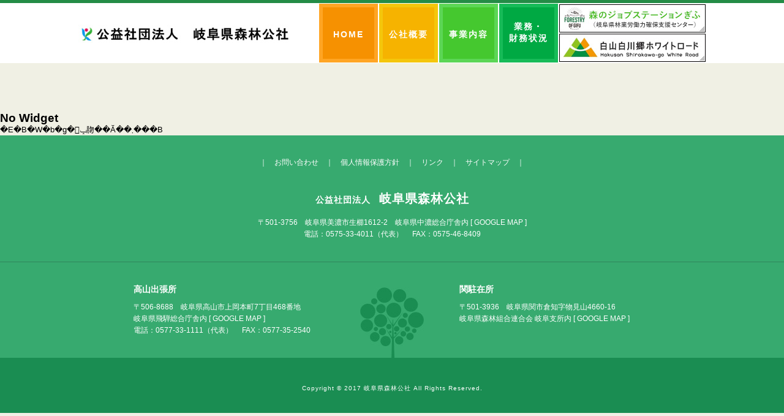

--- FILE ---
content_type: text/html; charset=UTF-8
request_url: https://gifu-shinrin.or.jp/job_area/seki
body_size: 3500
content:

<script>
const todayElement = document.getElementById('today');
const today = new Date();
const year = today.getFullYear();
const month = String(today.getMonth() + 1).padStart(2, '0');
const day = String(today.getDate()).padStart(2, '0');
const formattedDate = `${year}年${month}月${day}日`;
todayElement.textContent = formattedDate; //textContentでテキストを設定
</script>

<!DOCTYPE html>
<html lang="ja">
<head>
<meta charset="UTF-8">
<meta name="author" content="岐阜県森林公社">
<meta name="format-detection" content="telephone=no,address=no,email=no">
<meta name="viewport" content="width=device-width,initial-scale=1.0">
<link rel="canonical" href="http://www.gifu-shinrin.or.jp/">
<link rel="alternate" type="application/rss+xml" href="https://gifu-shinrin.or.jp/feed">
<link rel="stylesheet" href="https://gifu-shinrin.or.jp/wp/wp-content/themes/gifu-shinrin/style.css">
<link href="https://gifu-shinrin.or.jp/wp/wp-content/themes/gifu-shinrin/style/smartmenus.css" rel="stylesheet" media="all" />
<link rel="icon" href="favicon.ico" type="image/x-icon">
<link rel="apple-touch-icon" href="apple-touch-icon.png" sizes="180x180">
<script src="//code.jquery.com/jquery-1.12.4.js"></script>
<script src="//code.jquery.com/ui/1.12.1/jquery-ui.js"></script>
<title>関市 | 公益社団法人　岐阜県森林公社</title>

<!-- All in One SEO Pack 2.7.3 by Michael Torbert of Semper Fi Web Design[880,912] -->
<!-- /all in one seo pack -->
<link rel='dns-prefetch' href='//ajax.googleapis.com' />
<link rel='dns-prefetch' href='//s.w.org' />
<link rel="alternate" type="application/rss+xml" title="公益社団法人　岐阜県森林公社 &raquo; 関市 勤務地 のフィード" href="https://gifu-shinrin.or.jp/job_area/seki/feed" />
<link rel='stylesheet' id='wp-block-library-css'  href='https://gifu-shinrin.or.jp/wp/wp-includes/css/dist/block-library/style.min.css?ver=5.5.17' type='text/css' media='all' />
<link rel="https://api.w.org/" href="https://gifu-shinrin.or.jp/wp-json/" /><style type="text/css">.recentcomments a{display:inline !important;padding:0 !important;margin:0 !important;}</style></head>
<body id="" class="">

<!--
-->
<a name="top" id="top"></a>

<!-- スマートフォン用ナビゲーション -->
<div class="button_container" id="toggle">
  <span class="top"></span>
  <span class="middle"></span>
  <span class="bottom"></span>
</div>

<div id="sp-nav">
  <nav class="menu-sp-menu-container"><ul id="main-menu" class="sm sm-blue"><li class="level1"><a href="https://gifu-shinrin.or.jp/">HOME</a></li>
<li class="level1"><a href="https://gifu-shinrin.or.jp/outline">公社概要</a>
<ul class="sub-menu">
	<li><a href="https://gifu-shinrin.or.jp/outline">岐阜県森林公社について</a></li>
	<li><a href="https://gifu-shinrin.or.jp/outline/organization">組織</a></li>
</ul>
</li>
<li><a href="https://gifu-shinrin.or.jp/project">事業内容</a>
<ul class="sub-menu">
	<li><a href="https://gifu-shinrin.or.jp/project/profit-sharing">分収造林事業</a></li>
	<li><a href="https://gifu-shinrin.or.jp/project/profit-sharing/bid-info">入札・事業契約情報</a>
	<ul class="sub-menu">
		<li><a href="https://gifu-shinrin.or.jp/project/profit-sharing/bid-info/proposal">プロポーザル情報</a></li>
		<li><a href="https://gifu-shinrin.or.jp/project/profit-sharing/bid-info/standing-tree">立木販売入札情報</a></li>
		<li><a href="https://gifu-shinrin.or.jp/project/profit-sharing/bid-info/forest">林地残材販売入札情報</a></li>
	</ul>
</li>
	<li><a href="https://gifu-shinrin.or.jp/project/profit-sharing/contractor">契約者の皆様へ</a>
	<ul class="sub-menu">
		<li><a href="https://gifu-shinrin.or.jp/project/profit-sharing/contractor/profit-sharing">分収造林契約者（土地所有者）の皆様へ</a></li>
		<li><a href="https://gifu-shinrin.or.jp/project/profit-sharing/contractor/family">家族ぐるみの森林契約者（オーナー）の皆様へ</a></li>
		<li><a href="https://gifu-shinrin.or.jp/project/profit-sharing/contractor/faq">よくある質問</a></li>
		<li><a href="https://gifu-shinrin.or.jp/project/profit-sharing/contractor/journal">機関誌 森の息吹</a></li>
	</ul>
</li>
	<li><a href="https://gifu-shinrin.or.jp/project/family">家族ぐるみの森林事業</a></li>
	<li><a href="https://gifu-shinrin.or.jp/project/prefectoral">県営林等整備事業</a></li>
	<li><a href="https://gifu-shinrin.or.jp/project/j-ver">森林クレジット</a></li>
</ul>
</li>
<li><a href="https://gifu-shinrin.or.jp/report">業務・ 財務状況</a>
<ul class="sub-menu">
	<li><a href="https://gifu-shinrin.or.jp/report">業務・ 財務状況に関する資料</a></li>
	<li><a href="https://gifu-shinrin.or.jp/report/improvement">経営改善計画・長期収支試算</a></li>
</ul>
</li>
<li><a href="https://gifu-shinrin.or.jp/labor">森のジョブステーション（森ジョブ）</a></li>
<li class="level1"><a href="http://hs-whiteroad.jp/">白山白川郷ホワイトロード</a></li>
</ul></nav></div>
<!-- /スマートフォン用ナビゲーション -->

<header>
  <div id="header">
    <div class="container">
      <div id="id"><h1><a href="https://gifu-shinrin.or.jp/"><img src="https://gifu-shinrin.or.jp/wp/wp-content/themes/gifu-shinrin/images/id.jpg" alt="公益社団法人　岐阜県森林公社"></a></h1></div>
      <nav>
        <div id="nav">
          <ul id="global-nav">
            <li class="nav1 l1"><a href="https://gifu-shinrin.or.jp/">HOME</a></li>
            <li class="nav2 l1"><a href="https://gifu-shinrin.or.jp/outline">公社概要</a></li>
            <li class="nav3 l1"><a href="https://gifu-shinrin.or.jp/project">事業内容</a></li>
            <li class="nav4 l2"><a href="https://gifu-shinrin.or.jp/report">業務・<br>財務状況</a></li>
          </ul>
          <ul id="head-btn">
            <li><a href="https://m-job.net/"><img src="https://gifu-shinrin.or.jp/wp/wp-content/themes/gifu-shinrin/images/head_btn1.jpg" alt="森のジョブステーションぎふ"></a></li>
            <li><a href="http://hs-whiteroad.jp/" target="_blank"><img src="https://gifu-shinrin.or.jp/wp/wp-content/themes/gifu-shinrin/images/head_btn2.jpg" alt="白山白川郷ホワイトロード"></a></li>
          </ul>
        </div>
      </nav>
    </div>
  </div>
</header><div id="cont_body">
<div id="blog">
<div class="container">


<!-- pager -->
<!-- /pager	 -->

</div>
</div>
</div>
<!-- sidebar -->
<div id="sidebar">
<div class="widget">
<h2>No Widget</h2>
<p>�E�B�W�b�g�͐ݒ肳��Ă��܂���B</p>
</div>
</div>
<!-- /sidebar -->
<div id="pagetop"><a href="#top"><img src="https://gifu-shinrin.or.jp/wp/wp-content/themes/gifu-shinrin/images/pagetop.png" alt="PAGE TOP"></a></div>

<footer>
  <div id="footer">
    <div class="container">
      <p id="foot_link">｜　<a href="https://gifu-shinrin.or.jp/contact">お問い合わせ</a>　｜　<a href="https://gifu-shinrin.or.jp/privacy">個人情報保護方針</a>　｜　<a href="https://gifu-shinrin.or.jp/link">リンク</a>　｜　<a href="https://gifu-shinrin.or.jp/site-map">サイトマップ</a>　｜</p>
      <ul id="data1">
        <li><h2><span>公益社団法人</span>岐阜県森林公社</h2></li>
        <li>〒501-3756　岐阜県美濃市生櫛1612-2　岐阜県中濃総合庁舎内 [ <a href="https://goo.gl/maps/cex5zEQGERk" target="_blank">GOOGLE MAP</a> ]</li>
        <li>電話：0575-33-4011（代表）　 FAX：0575-46-8409</li>
      </ul>
    </div>
      <div id="data2">
      <div class="container">
        <div class="left">
          <h3>高山出張所</h3>
            <ul>
              <li>〒506-8688　岐阜県高山市上岡本町7丁目468番地</li>
              <li>岐阜県飛騨総合庁舎内 [ <a href="https://goo.gl/maps/XJdEK4hSoZ52" target="_blank">GOOGLE MAP</a> ]</li>
              <li>電話：0577-33-1111（代表）　 FAX：0577-35-2540</li>
            </ul>
        </div>
        <div class="right">
          <h3>関駐在所</h3>
          <ul>
            <li>〒501-3936　岐阜県関市倉知字物見山4660-16</li>
            <li>岐阜県森林組合連合会 岐阜支所内 [ <a href="https://goo.gl/maps/E5bhsg8t9gz" target="_blank">GOOGLE MAP</a> ]</li>
          </ul>
        </div>
      </div>
      </div>
  <div id="copy"><small>Copyright &copy; 2017 岐阜県森林公社 All Rights Reserved.</small></div>
  </div>
</footer>

<script type='text/javascript' src='https://ajax.googleapis.com/ajax/libs/jquery/1.11.3/jquery.min.js?ver=1.11.3' id='jquery-js'></script>
<script type='text/javascript' src='https://gifu-shinrin.or.jp/wp/wp-includes/js/dist/vendor/wp-polyfill.min.js?ver=7.4.4' id='wp-polyfill-js'></script>
<script type='text/javascript' id='wp-polyfill-js-after'>
( 'fetch' in window ) || document.write( '<script src="https://gifu-shinrin.or.jp/wp/wp-includes/js/dist/vendor/wp-polyfill-fetch.min.js?ver=3.0.0"></scr' + 'ipt>' );( document.contains ) || document.write( '<script src="https://gifu-shinrin.or.jp/wp/wp-includes/js/dist/vendor/wp-polyfill-node-contains.min.js?ver=3.42.0"></scr' + 'ipt>' );( window.DOMRect ) || document.write( '<script src="https://gifu-shinrin.or.jp/wp/wp-includes/js/dist/vendor/wp-polyfill-dom-rect.min.js?ver=3.42.0"></scr' + 'ipt>' );( window.URL && window.URL.prototype && window.URLSearchParams ) || document.write( '<script src="https://gifu-shinrin.or.jp/wp/wp-includes/js/dist/vendor/wp-polyfill-url.min.js?ver=3.6.4"></scr' + 'ipt>' );( window.FormData && window.FormData.prototype.keys ) || document.write( '<script src="https://gifu-shinrin.or.jp/wp/wp-includes/js/dist/vendor/wp-polyfill-formdata.min.js?ver=3.0.12"></scr' + 'ipt>' );( Element.prototype.matches && Element.prototype.closest ) || document.write( '<script src="https://gifu-shinrin.or.jp/wp/wp-includes/js/dist/vendor/wp-polyfill-element-closest.min.js?ver=2.0.2"></scr' + 'ipt>' );
</script>
<script type='text/javascript' id='contact-form-7-js-extra'>
/* <![CDATA[ */
var wpcf7 = {"api":{"root":"https:\/\/gifu-shinrin.or.jp\/wp-json\/","namespace":"contact-form-7\/v1"}};
/* ]]> */
</script>
<script type='text/javascript' src='https://gifu-shinrin.or.jp/wp/wp-content/plugins/contact-form-7/includes/js/index.js?ver=5.4.2' id='contact-form-7-js'></script>
<script type='text/javascript' src='https://gifu-shinrin.or.jp/wp/wp-content/themes/gifu-shinrin/js/jquery.smartmenus.js' id='smartmenus-js'></script>
<script type='text/javascript' src='https://gifu-shinrin.or.jp/wp/wp-content/themes/gifu-shinrin/js/ofi.js' id='ofi-js'></script>
<script type='text/javascript' src='https://gifu-shinrin.or.jp/wp/wp-content/themes/gifu-shinrin/js/main.js' id='main-js'></script>
<script type='text/javascript' src='https://gifu-shinrin.or.jp/wp/wp-includes/js/wp-embed.min.js?ver=5.5.17' id='wp-embed-js'></script>
</body>
</html>

--- FILE ---
content_type: text/css
request_url: https://gifu-shinrin.or.jp/wp/wp-content/themes/gifu-shinrin/style.css
body_size: 21548
content:
@charset "UTF-8";
/*
Theme Name: TEST-gifu-shinrin
Description: 岐阜県森林公社のホームページ
Theme URI: www.gifu-shinrin.or.jp/
Author: 公益社団法人岐阜県森林公社
Author URI: www.gifu-shinrin.or.jp/
Version: バージョン
License: ライセンス
License URI: ライセンスの URL
*/

/* Default Style Reset --------------------------------------------------------------------------------------------------------- */
body,form,fieldset{margin: 0px;padding: 0px;}
fieldset          {border:none;}
h1,h2,h3,h4,h5,h6,p,pre,blockquote,ul,ol,dl,dd{margin: 0px;padding: 0px;}
blockquote,li,dt,dd{}
li                {list-style:none;}
input,textarea,select    {font-size: 1em;}
img{border: 0px none;margin: 0;padding: 0;vertical-align: bottom;}

*, *:before, *:after {
    -webkit-box-sizing: border-box;
       -moz-box-sizing: border-box;
         -o-box-sizing: border-box;
        -ms-box-sizing: border-box;
            box-sizing: border-box;
}

/* Tag Castam ----------------------------------------------------------------------------------------------------------------- */
body              {font-family: "ヒラギノ角ゴ Pro W3", "ヒラギノ角ゴ Pro W6", "Hiragino Kaku Gothic Pro", "メイリオ", Meiryo, Osaka, "ＭＳ Ｐゴシック", "MS PGothic", sans-serif;
                   font-size: 80%;line-height: 150%;background: #f0f0e4;}
em                {font-weight: normal;font-style: normal;}
strong            {}
a                 {text-decoration: none;color: #000;
                   /*
                   -webkit-transition: .4s;
                   -moz-transition: .4s;
                   -o-transition: .4s;
                   -ms-transition: .4s;
                   transition: .4s;*/}

a:link            {}
a:hover           {text-decoration: none;}
a:visited         {}
a:active          {}
input,textarea    {margin: 3px;padding: 2px;}

.pc{display: block;}
.sp{display: none;}

#sp-nav{display: none;}
#toggle{display: none;}

/* header -------------------------------------------------------------------------------------------------------------------- */
#header           {width:  100%;height: 103px;margin: 0;padding: 0;display: block;border-top: solid 5px #248c46;background: #fff;}
#header .container{width:  1024px;margin: auto;padding: 0;}
#header #id       {width: 348px;height:  30px;margin: 0;padding: 35px 0 0;display: block;float: left;}

/* nav ----------------------------------------------------------------------------------------------------------------------- */
#nav              {width: 632px;height: 98px;margin: 0;padding: 0;display: block;float: right;}

/* global-nav */
#global-nav              {width: 392px;float: left;}
#global-nav li           {width:  98px;height: 98px;margin: 0;padding: 1px;display: block;float: left;background: #fff;text-align: center;}
#global-nav li a         {width:  100%;height: 100%;display: block;font-size: 14px;color: #fff;font-weight: bold;letter-spacing: 2px;}
#global-nav .nav1 a      {background-color: #f69101;border: solid 6px #ffa524;}
#global-nav .nav1 a:hover{background-color: #ffa524;border: solid 6px #f69101;}
#global-nav .nav2 a      {background-color: #f6b300;border: solid 6px #f4c60c;}
#global-nav .nav2 a:hover{background-color: #f4c60c;border: solid 6px #f6b300;}
#global-nav .nav3 a      {background-color: #45c82f;border: solid 6px #5cd656;}
#global-nav .nav3 a:hover{background-color: #5cd656;border: solid 6px #45c82f;}
#global-nav .nav4 a      {background-color: #00a943;border: solid 6px #17bb58;}
#global-nav .nav4 a:hover{background-color: #17bb58;border: solid 6px #00a943;}
#global-nav .l1 a        {padding: 35px 0 0;}
#global-nav .l2 a        {padding: 22px 0 0;}

#outline     #global-nav .nav2 a    {background-color: #fff;border: solid 6px #f0f0e4;color: #7e7e7e;}
#project     #global-nav .nav3 a    {background-color: #fff;border: solid 6px #f0f0e4;color: #7e7e7e;}
#profit-sharing #global-nav .nav3 a {background-color: #fff;border: solid 6px #f0f0e4;color: #7e7e7e;}
#bid-info    #global-nav .nav3 a    {background-color: #fff;border: solid 6px #f0f0e4;color: #7e7e7e;}
#contractor  #global-nav .nav3 a    {background-color: #fff;border: solid 6px #f0f0e4;color: #7e7e7e;}
.bid-info    #global-nav .nav3 a    {background-color: #fff;border: solid 6px #f0f0e4;color: #7e7e7e;}
#report      #global-nav .nav4 a    {background-color: #fff;border: solid 6px #f0f0e4;color: #7e7e7e;}
#improvement #global-nav .nav4 a    {background-color: #fff;border: solid 6px #f0f0e4;color: #7e7e7e;}

/* head-btn*/
#head-btn                {width: 239px;padding-top: 2px;float: right;}
#head-btn li             {width: 239px;height: 46px;margin: 0 0 2px;display: block;}
#head-btn li a           {display: block;}
#head-btn li a:hover     {filter: alpha(opacity=50);  -moz-opacity:0.50;  opacity:0.50;}

/* footer -------------------------------------------------------------------------------------------------------------------- */
#footer           {width: 100%;height: auto;margin: 0;padding: 35px 0 0 0;display: block;background: #37aa6f;color: #fff;text-align: center;}
#footer:after     {content: "";height: 0;clear: both;visibility: hidden;display: block;}
#footer a         {color: #fff;}

#foot_link        {margin: 0 0 40px;font-size: 12px;}

#data1            {margin: 0 0 35px;}
#data1 li         {font-size: 12px;}
#data1 h2         {margin: 0 0 18px;font-size: 20px;letter-spacing: 1px;}
#data1 h2 span    {font-size: 14px;margin: 0 1em 0 0;}

#data2            {width: 100%;height: auto;margin: 0;padding: 35px 0;display: block;border-top: solid 1px #31865b;background: url(images/foot_pict.jpg) no-repeat center bottom;text-align: left;}
#data2:after      {content: "";height: 0;clear: both;visibility: hidden;display: block;}
#data2 .left      {width: 438px;height: auto;margin: 0;padding: 0 0 0 68px;display: block;float: left;}
#data2 .right     {width: 438px;height: auto;margin: 0;padding: 0 0 0 58px;display: block;float: right;}
#data2 h3         {margin: 0 0 10px;font-size: 14px;}
#data2 li         {font-size: 12px;}

/* foot_nav */
#foot_nav                {width: 100%;height: auto;margin: auto;padding: 40px 0 0;display: block;clear: both;}
#foot_nav ul             {display: flex;justify-content: center;line-height: 100%;}
#foot_nav li             {margin: 0;padding: 0 20px;font-size: 12px;border-right: solid 1px #fff;}
#foot_nav li:first-child {border-left: solid 1px #fff;}

/* copy */
#copy             {width: 100%;height: 90px;margin: 0;padding: 40px 0 0;display: block;background: #1a8d52;font-size: 12px;
                   font-family: Arial, Helvetica, sans-serif, "Century Gothic";letter-spacing: 1px;}


/* pagetop */
#pagetop          {position: fixed;right: 20px;bottom: 38px;}


/* container */
.container        {width: 980px;height: auto;margin: 0 auto;display: block;clear: both;}
.container:after  {content: "";height: 0;clear: both;visibility: hidden;display: block;}

#contents .container {width: 900px;padding: 0 0 50px;}


/* [トップページ] ------------------------------------------------------------------------------------------------------------ */
/* main */
#main             {width: 100%;height: 390px;margin: 0;padding: 0;display: block;}
#main .box        {width:  50%;height:  100%;display: inline-block;float: left;background-size: cover;position: relative;}
#main .left_box   {background-image: url(images/main_l.jpg);background-position: left center;}
#main .left_box p {position: absolute;left: 10px;bottom: 10px;color: #fff;font-weight: bold;letter-spacing: 0.1em;}
#main .right_box  {background-image: url(images/main_r.jpg);background-position: right center;}

#button           {width: 490px;height: 390px;padding: 80px 0 0 40px;display: block;}
#button .btn      {width: 410px;height:  70px;margin: 0 0 10px;display: block;background-color: #fff;}
#button .btn  a   {width:  100%;height:  100%;padding: 24px 14px 0 85px;display: block;font-size: 16px;font-weight: bold;letter-spacing: 1px;}
#button .btn1 a   {border: solid 3px #1d77e7;color: #1d77e7;background: url(images/ico_b.png) no-repeat 8px top;}
#button .btn2 a   {border: solid 3px #f72a2a;color: #f72a2a;background: url(images/ico_r.png) no-repeat 8px top;}
#button .btn3 a   {border: solid 3px #f78b00;color: #f78b00;background: url(images/ico_y.png) no-repeat 8px top; display: flex; align-items: center; justify-content: space-between; padding: 3px 14px 0 85px;}

#button .btn  a:hover{border: solid 3px #fff;}

#button .btn .ico {float: right;}

/* slide */
#slide            {width:  100%;height: 156px;margin: 0 0 30px;padding: 8px 0;display: block;background: #73da54;position: relative;overflow: hidden;}
#slide ul         {height:  100%;display: inline;float: left;overflow: hidden;}
#slide ul li      {width: 236px;height: 140px;margin: 0 0 0 0;display: inline;float: left;}
#slide ul li img  {border: solid 4px #73da54;}

#slide ul:after   {content: "";height: 0;clear: both;visibility: hidden;display: block;}
#slide ul         {display: inline-block;overflow: hidden;}

/* news */
#news             {width: 100%;height: auto;margin: 0 0 50px;display: block;}
#news:after       {content: "";height: 0;clear: both;visibility: hidden;display: block;}
#news h2          {width: 100%;height: 96px;margin: 0 0 20px;padding: 36px 0 0 140px;border-bottom: solid 10px #006934;font-size: 20px;color: #277449;letter-spacing: 1px;
                   background: url(images/ico_h.png) no-repeat 26px bottom;}
/*#news .box        {width: 100%;height: auto;margin: 0;padding: 0;display: block;}*/
#news .box:after  {content: "";height: 0;clear: both;visibility: hidden;display: block;}
#news .box dl     {width: 100%;height: 50px;margin: 0 0 2px;padding: 0;display: block;background: url(images/ico_news.gif) no-repeat right bottom;
                   background-color: #fff;font-size: 14px;}
#news .box dt     {width: 13%;padding: 16px 0 0 20px;display: block;float: left;}
#news .box dd     {width: 87%;padding: 16px 0 0 0;display: block;float: right;}
#news .box dd .bid {margin: 0 5px 0 0;padding: 2px 4px;color: #fff;background: #ffa524;font-size: 12px;letter-spacing: 1px;}
#news .box dd .info{margin: 0 5px 0 0;padding: 2px 4px;color: #fff;background: #1d77e7;font-size: 12px;letter-spacing: 1px;}
#news .box dd a      {text-decoration: underline;}
#news .box dd a:hover{text-decoration: none;}

#news .box        {width: 100%; height: 260px; margin: 0; padding: 0; display: block; overflow-y: scroll; overflow-x: hidden; scrollbar-width: thin; -webkit-overflow-scrolling: touch; }

/* Firefox用スクロールバーカスタマイズ */
#news .box        {scrollbar-color: #a0a0a0 #f1f1f1;}

/* Chrome, Edge, Safari用スクロールバーカスタマイズ */
#news .box::-webkit-scrollbar {width: 6px;}
#news .box::-webkit-scrollbar-track {background: #f1f1f1;}
#news .box::-webkit-scrollbar-thumb {background-color: #a0a0a0; border-radius: 3px;}

/* bn_box */
#bn_box             {width: 100%;height: auto;margin: 0 0 80px;display: block;}
#bn_box:after       {content: "";height: 0;clear: both;visibility: hidden;display: block;}
#bn_box .bn         {width: 100%;height: 130px;margin: 0 0 20px;display: block;border: solid 1px #000;background: #fff;position: relative;}
#bn_box .bn a       {width: 100%;height: 100%;display: block;position: absolute;left: 0;top: 0;background: rgba(255,255,255,0);}
#bn_box .bn a:hover {background: rgba(255,255,255,.5);}
#bn1 .text          {width: 50%;float: left;font-size: 24px;color: #333;letter-spacing: 1px;font-weight: bold;padding: 36px 0 0;font-feature-settings : "palt";text-align: center;}
#bn1 .text span     {display: block;font-size: 17px;padding-top: 5px;}
#bn1 .text .text-s  {font-size: 13px;}
#bn1 .pict          {width: 50%;float: right;}
#bn2                {text-align: center;}
#bn2 .pict          {float: right;}
#bn2 .text          {padding: 20px 0 0 30px;float: left;font-size: 13px;color: #565656;font-weight: bold;}
#bn2 .text img      {margin: 0 0 10px;}

/* [コンテンツページ] ------------------------------------------------------------------------------------------------------------ */
.text_right         {text-align: right;}
.red                {color: #ec0000;}
.center             {text-align: center;}
.bold               {font-weight: bold;}
.mb40               {margin-bottom: 40px !important;}
.mb20               {margin-bottom: 20px !important;}
.clear              {clear: both;}

table               {width: 100%;margin: 0 0 20px;background: #dadacf;}
table th            {padding: 5px 10px;background: #afc4ba;color: #fff;font-weight: normal;}
table td            {padding: 5px 10px;background: #fff;}
table .bg1          {background: #97c7af;color: #fff;}

.ico_pdf            {width: 100%;height: 50px;margin: 0 0 10px;padding: 16px 0 0 50px;display: block;background-color: rgba(255,255,255,.7);color: #aa7a7a;font-size: 14px;
                     background-image: url(images/pdf.svg);background-repeat: no-repeat;background-position: 15px center;background-size: 24px auto;position: relative;}
.ico_pdf a          {width: 100%;height: 100%;margin: 0;padding: 16px 0 0 50px;display: block;position: absolute;left: 0;top: 0;color: #d13a3b;}
.ico_pdf a:hover    {border-bottom: solid 1px #d13a3b;}

.ico_pdf a::before  {content: "";position: absolute;right: 0;bottom: 0;border-top: 10px solid transparent;border-right: 10px solid #f0f0e4;}

.ico_doc            {width: 100%;height: 50px;margin: 0 0 10px;padding: 16px 0 0 50px;display: block;background-color: rgba(255,255,255,.7);color: #aa7a7a;font-size: 14px;
                     background-image: url(images/doc.svg);background-repeat: no-repeat;background-position: 15px center;background-size: 24px auto;position: relative;}
.ico_doc a          {width: 100%;height: 100%;margin: 0;padding: 16px 0 0 50px;display: block;position: absolute;left: 0;top: 0;color: #d13a3b;}
.ico_doc a:hover    {border-bottom: solid 1px #d13a3b;}
.ico_doc a::before  {content: "";position: absolute;right: 0;bottom: 0;border-top: 10px solid transparent;border-right: 10px solid #f0f0e4;}

.dl_box1            {width: 100%;height: auto;margin: 0;padding: 30px 0 0;display: block;}
.dl_box1::after     {content: "";height: 0;clear: both;visibility: hidden;display: block;}
.dl_box1 dt         {width:  25%;margin: 0 0 5px;padding: 0 0 5px 1em;display: block;clear: left;float: left;border-bottom: solid 1px #999;color: #248c46;}
.dl_box1 dt::after  {content: "";height: 0;clear: both;visibility: hidden;display: block;}
.dl_box1 dd         {width:  75%;margin: 0 0 5px;padding: 0 0 5px;display: block;float: left;border-bottom: solid 1px #999;}
.dl_box1 dd::after  {content: "";height: 0;clear: both;visibility: hidden;display: block;}

.dl_box2            {width: 100%;height: auto;margin: 0;padding: 0;display: block;}
.dl_box2::after     {content: "";height: 0;clear: both;visibility: hidden;display: block;}
.dl_box2 dt         {width:  20%;margin: 0 0 5px;padding: 10px 0 5px 1em;display: block;clear: left;float: left;border-top: solid 1px #999;color: #248c46;}
.dl_box2 dt::after  {content: "";height: 0;clear: both;visibility: hidden;display: block;}
.dl_box2 dt:first-child{border: none;}
.dl_box2 dd         {width:  80%;margin: 0 0 5px;padding: 10px 0 5px;display: block;float: left;border-top: solid 1px #999;}
.dl_box2 dd::after  {content: "";height: 0;clear: both;visibility: hidden;display: block;}
.dl_box2 dt:first-child + dd{border: none;}
.dl_box2 .area      {width: 10em;display: block;float: left;}
.dl_box2 .area.pd-l {padding-left: 3em;}
.dl_box2 dd ul      {margin: 0 0 10px;}
.dl_box2 .date      {width: 11em;display: block;float: left;}

.dl_box3 dd         {margin: 0 0 10px;}

.dl_box4            {width: 100%;height: auto;margin: 0;padding: 0;display: block;border-bottom: solid 1px #999;}
.dl_box4::after     {content: "";height: 0;clear: both;visibility: hidden;display: block;}
.dl_box4 dt         {width:  35%;margin: 0 0 5px;padding: 10px 0 5px 1em;display: block;clear: left;float: left;border-top: solid 1px #999;color: #248c46;}
.dl_box4 dt::after  {content: "";height: 0;clear: both;visibility: hidden;display: block;}
.dl_box4 dd         {width:  65%;margin: 0 0 5px;padding: 10px 0 5px;display: block;float: left;border-top: solid 1px #999;}
.dl_box4 dd::after  {content: "";height: 0;clear: both;visibility: hidden;display: block;}

.dl_list            {width: 100%;height: auto;margin: 0;padding: 0;display: block;font-size: 14px;}
.dl_list::after     {content: "";height: 0;clear: both;visibility: hidden;display: block;}

.index              {width: 100%;height: 180px;margin: 0 auto;
                     display: -webkit-box;display: -ms-flexbox;display: flex;
					 -webkit-box-pack: justify;-ms-flex-pack: justify;justify-content: space-between;}

.index.publicspace  {width: 100%;height: 180px;margin: 0 auto; display: -webkit-box;display: -ms-flexbox; display: flex; -webkit-box-pack: justify;-ms-flex-pack: justify; justify-content: center; gap: 30px;}

.index li           {width:  24%;height: 180px;text-align: center;font-size: 15px;line-height: 150%;}
.index li a         {width:  100%;height:  100%;padding-top: 80px;display: block;border: solid 4px #c8c8bf;background: #fff;position: relative;color: #248c46;}
.index li a::before {content: "";position: absolute;right: 0;bottom: 0;border-top: 10px solid transparent;border-right: 10px solid #c8c8bf;}
.index .l2 a        {padding-top: 68px;}

.bid-info .index li {width: 32%;}

#project .index     {height: 90px;padding-top: 30px;}
#project .index li  {width: 32%;height: 100%;}
#project .index li a{padding-top: 16px;}

.col3_box           {width: 100%;height: auto;margin: 0;padding: 0;display: block;}
.col3_box::after    {content: "";height: 0;clear: both;visibility: hidden;display: block;}
.col3_box .box      {width: 160px;margin: 0 10px;display: inline;float: left;}

/* cont_h */
.cont_h             {width: 100%;height: 200px;display: block;text-align: center;font-size: 28px;color: #fff;letter-spacing: 0.5em;
                     background-size: cover;background-position: center bottom;}
.cont_h span        {width: 980px;height: 100%;margin: 0 auto;padding: 80px 0 0 0;display: block;border-bottom: solid 30px #f0f0e4;}

#contents .cont_h    {background-image: url(images/cont_h_service.jpg);}


/* menu */
#menu               {width: 100%;height: auto;margin: 0;padding: 0;display: block;text-align: center;}
#menu:after         {content: "";height: 0;clear: both;visibility: hidden;display: block;}
#menu li            {margin: 0 30px 0 0;padding: 5px 30px 5px 0;display: inline-block;font-size: 14px;font-weight: bold;letter-spacing: 1px;font-feature-settings : "palt";
                     -webkit-transform: skewX(150deg);-moz-transform: skewX(150deg);transform: skewX(150deg);border-right: 2px solid #b8b8af;}
#menu li:first-child{padding: 5px 30px;border-left: 2px solid #b8b8af;}
#menu li:last-child {margin: 0;}
#menu li a          {display: block;transform: skewX(-150deg);}
#menu li a:hover    {color: #248c46;}
#menu li span       {padding: 0 0 2px;border-bottom: solid 2px #f0f0e4;}

#menu .current span           {border-bottom: solid 2px #248c46;}
#menu .current_page_item span {border-bottom: solid 2px #248c46;}

#report #menu li:first-child span{border-bottom: solid 2px #248c46;}
#report.improvement #menu li:first-child span{border: none;}

/* sub_menu */
#sub_menu           {width:  100%;height: auto;margin: 0;padding: 40px 0 0;display: block;text-align: center;font-size: 0;}
#sub_menu::after    {content: "";height: 0;clear: both;visibility: hidden;display: block;}
#sub_menu li        {width: 225px;height: 60px;margin: 0;padding: 0;display: inline-block;border: solid 1px #f0f0e4;font-size: 14px;font-weight: bold;font-feature-settings : "palt";}
#sub_menu li a      {width:  100%;height: 100%;padding: 20px 0 0;display: block;text-align: center;background: #fff;}
#sub_menu li a:hover{background: #b7cdc2;}
#sub_menu .view a   {background: #37aa6f;color: #fff;}

#sub_menu .current a           {background: #37aa6f;color: #fff;}
#sub_menu .current_page_item a {background: #37aa6f;color: #fff;}

#report #sub_menu li{width: 150px;height: 60px;margin: 0;padding: 0;display: inline-block;border: solid 1px #f0f0e4;font-size: 14px;font-weight: bold;font-feature-settings : "palt";}

#report.report #sub_menu li:first-child a {background: #37aa6f;color: #fff;}

/* back_btn */
#back_btn           {width:  100%;height: 30px;margin: 0;padding: 30px 0;display: block;}
#back_btn a         {width: 100px;height: 30px;margin: auto;padding: 6px 0 0 0;display: block;color: #fff;text-align: center;background: #b7b7ae;}

/* cont_body -------------------------------------------------------------------------------------------------------------------- */
#cont_body          {padding: 80px 0 0;}
#cont_body:after    {content: "";height: 0;clear: both;visibility: hidden;display: block;}
#cont_body h3       {margin: 0 0 80px;text-align: center;font-size: 24px;letter-spacing: 0.3em;}
#cont_body h3 span  {padding: 0 0 6px 0.2em;border-bottom: solid 4px #248c46;}
#cont_body h4       {width: 100%;height: 60px;margin: 0 0 40px;padding: 22px 0 0 20px;display: block;background: #fff;font-size: 18px;letter-spacing: 1px;border-left: solid 6px #248c46;}
#cont_body h4.event {width: 100%;height: 50px;margin: 0 0 40px;padding: 16px 0 0 20px;display: block;background: #248c46; color: #fff; font-size: 18px;letter-spacing: 1px;}
#cont_body h5       {margin: 0 0 20px;font-size: 18px;letter-spacing: 1px;color: #248c46;}
#cont_body h6       {margin: 0 0 10px;font-size: 14px;}
#cont_body .left    {float: left;width: 410px;}
#cont_body .right   {float: right;}
#cont_body .text    {font-size: 14px;line-height: 210%;letter-spacing: 1px;font-feature-settings : "palt";}
#cont_body .text a  {color: #37aa6f;text-decoration: underline;}
#cont_body .text a:hover{text-decoration: none;}
#cont_body .text p  {padding: 0;}
#cont_body .text p a{color: #37aa6f;text-decoration: underline;}
#cont_body .text p a:hover{text-decoration: none;}
#cont_body p        {margin-bottom: 20px;}

#cont_body .cont_box .w100 { width: 100%;}

#cont_body .cont_box       {margin: 0 0 90px;clear: both;}
#cont_body .cont_box:after {content: "";height: 0;clear: both;visibility: hidden;display: block;}

#cont_body .cont_box.contact_box{margin: 0;padding: 0;}

#cont_body .cont_box .text .youtube            {position:relative; padding-bottom:56.25%; height:0; overflow:hidden;}
#cont_body .cont_box .text .youtube .decarbon  {position:absolute; top:0; left:0; width:100%; height:100%;}


#cont_body .cont_box .event_list                      { display: flex;}
#cont_body .cont_box .event_list li:first-child       { margin-right: 1rem; font-size: 14px;}
#cont_body .cont_box .event_list li:first-child img   { margin: 0.3rem 0;}
#cont_body .cont_box .event_list li:last-child        { line-height: 1.8rem;}


/* information ------------------------------------------------------------------------------------------------------------------ */
#information .cont_h             {margin: 0 0 30px;}
#information .cont_h span        {width: 980px;height: 100%;margin: 0 auto;padding: 100px 0 0 0;display: block;border: none;}
#information #cont_body          {padding: 0;}
#information #cont_body h3       {margin: 0 0 6px;padding: 0 0 8px 4px;text-align: left;font-size: 24px;letter-spacing: 0.3em;border-bottom: solid 2px #248c46;}
#information #cont_body h3 span  {padding: 0;border: none;}
#information #cont_body .date    {margin: 0 0 30px;padding: 0 0 0 4px;font-size: 12px;}
#information #contents           {padding: 0 0 50px;}
#information #contents .container{padding: 50px;background: #fff;border-radius: 10px;-webkit-border-radius: 10px;-moz-border-radius: 10px;}

/* 入札情報 ------------------------------------------------------------------------------------------------------------------- */
#info              {width: 100%;height: auto;margin: 0 0 50px;display: block;}
#info::after       {content: "";height: 0;clear: both;visibility: hidden;display: block;}
#info .box         {width: 100%;height: auto;margin: 0;padding: 0;display: block;}
#info .box::after  {content: "";height: 0;clear: both;visibility: hidden;display: block;}
#info .box dl      {width: 100%;height: 50px;margin: 0 0 2px;padding: 0;display: block;background: url(images/ico_news.gif) no-repeat right bottom;


                    background-color: #fff;font-size: 14px;}
#info .box dt      {width: 13%;padding: 16px 0 0 20px;display: block;float: left;}
#info .box dd      {width: 87%;padding: 16px 0 0 0;display: block;float: right;}
#info .box dd .bid {margin: 0 5px 0 0;padding: 2px 4px;color: #fff;background: #ffa524;font-size: 12px;letter-spacing: 1px;}

.ico_bid           {width: 12em;height: 20px;margin: 0 5px 0 0;display: inline-block;text-align: center;color: #fff;}
.ico_bid1          {background: #fb0b27;}
.ico_bid2          {background: #fa8201;}
.ico_bid3          {background: #0b6dd0;}

/* bid_detail */
#bid_detail .data            {width: 100%;height: auto;margin: 0 0 40px;padding: 0;display: block;}
#bid_detail .data dl         {font-size: 15px;line-height: 160%;}
#bid_detail .data dt         {width: 10em;display: block;clear: left;float: left;color: #248c46;}
#bid_detail .data dd         {margin: 0 0 10px;padding: 0 0 10px 10em;border-bottom: solid 1px #a8a89f;}
#bid_detail .data dd .ico    {width: 4em;margin: 0 10px 0 0;padding: 0 5px;display: inline-block;background: #a7a791;color: #fff;font-size: 90%;text-align: center;}
#bid_detail .data dd li      {margin: 0 0 5px;}

/* labor ---------------------------------------------------------------------------------------------------------------------- */
#labor                       {background: #fffff1;}
#labor #header               {width: 100%;height: 160px;margin: 0;padding: 0;display: block;background: #fff;text-align: center;border: none;}
#labor #header::after        {content: "";height: 0;clear: both;visibility: hidden;display: block;}
#labor #header #id           {width: 100%;height: 100px;margin: 0;padding: 24px 0 0;display: block;float: none;clear: both;}
#labor #header #id::after    {content: "";height: 0;clear: both;visibility: hidden;display: block;}

#labor #header #head_btn     {position: absolute;right: 40px;top: 33px;}
#labor #header #head_btn ul  {width: 203px;height: 40px;display: block;}
#labor #header #head_btn li  {margin: 0 1px 0 0;display: block;float: left;}
#labor #header #head_btn li a{display: block;}
#labor #header #head_btn li a:hover{filter: alpha(opacity=75);  -moz-opacity:0.75;  opacity:0.75;}

#labor #nav                  {width: 100%;height:  60px;margin: 0;padding: 0;display: block;float: none;font-size: 0;border-top: solid 1px #000;}
#labor #nav::after           {content: "";height: 0;clear: both;visibility: hidden;display: block;}
#labor #nav ul               {width: 100%;height:  100%;margin: 0;padding: 22px 0 0;display: block;}
#labor #nav ul::after        {content: "";height: 0;clear: both;visibility: hidden;display: block;}
#labor #nav li               {width: auto;height: auto;margin: 0;padding: 0 26px 0;font-size: 14px;display: inline-block;float: none;border-right: solid 1px #000;}
#labor #nav li:first-child   {border-left: solid 1px #000;}
#labor #nav li a             {color: #000;}
#labor #nav li a:hover       {color: #39aa6f;}

#labor #main                 {width: 100%;height: auto;margin: 0;padding: 10px;display: block;background: #37aa6f;text-align: center;}
#labor #main .pc             {width: 100%;max-width: 1260px;display: inline;}

#btn_wrapper                 {width: 100%;height: 100px;margin: 0;padding-top: 32px;display: block;background: #ffc21c;color: #fff;}
#btn_wrapper:hover           {background: #ffd800;}
#btn_wrapper .container      {padding: 0 40px;}
#btn_wrapper li              {display: block;float: left;}
#btn_wrapper .ico            {margin: 0 30px 0 0;}
#btn_wrapper .text           {padding: 10px 0 0;font-size: 21px;letter-spacing: 0.3em;font-weight: bold;}
#btn_wrapper .arrow          {float: right;}

#labor #cont1                {width: 100%;height: auto;margin: 0;padding: 50px 0 60px;display: block;background: #daebe2;text-align: center;}
#labor #cont1 h2             {margin: 0 0 30px;font-size: 20px;letter-spacing: 0.1em;line-height: 160%;}
#labor #cont1 h3             {margin: 0 0 30px;ont-size: 16px;color: #317f46;}
#labor #cont1 h3 span        {padding: 0 0 5px;border-bottom: solid 2px #248c46;}
#labor #cont1 .box           {width: 900px;height: auto;margin: auto;padding: 40px 0;display: block;border: solid 2px #248c46;}
#labor #cont1 .box::after    {content: "";height: 0;clear: both;visibility: hidden;display: block;}
#labor #cont1 .text          {font-size: 14px;line-height: 200%;letter-spacing: 1px;}

/* topics */
#labor #labor_topics         {width: 100%;height: auto;margin: 0 0 40px;padding: 40px 0;display: block;background: #e5f6ed;}
#labor #labor_topics::after  {content: "";height: 0;clear: both;visibility: hidden;display: block;}
#labor #labor_topics h2      {width: 100%;height: 40px;margin: 0 0 10px;font-size: 20px;color: #2d8c49;}
#labor #labor_topics h2 span {display: block;float: left;}
#labor #labor_topics .h_text {padding-top: 12px;}
#labor #labor_topics dl      {width: 100%;height: 50px;margin: 0 0 2px;padding: 15px 15px 0 15px;display: block;background: #fff;font-size: 15px;}
#labor #labor_topics dt      {width: 24%;display: block;float: left;}
#labor #labor_topics dd      {width: 76%;display: block;float: right;}
#labor #labor_topics dd a      {color: #37aa6f;}
#labor #labor_topics dd a:hover{color: #cdcdbf;}

#labor #labor_topics dt span   {display: block;float: left;}
#labor #labor_topics dt .date  {margin: 0 10px 0 0;}
#labor #labor_topics dt .ico   {width: 8em;font-size: 12px;text-align: center;color: #fff;}

#labor #labor_topics dt .ico_consultation      {background: #ffae00;}
#labor #labor_topics dt .ico_workshop          {background: #23c44e;}
#labor #labor_topics dt .ico_auxiliary-subsidy {background: #4891d5;}
#labor #labor_topics dt .ico_procurement       {background: #1ccc77;}
#labor #labor_topics dt .ico_information       {background: #8ac400;}
#labor #labor_topics dt .ico_other             {background: #669974;}

.ico_end  {width: 4em;margin: 0 6px 0 0;display: block;float: left;font-size: 12px;color: #2d8c49;border: solid 1px #2d8c49;text-align: center;}

#labor #contents #labor_topics .container{width: 900px;margin: auto;padding: 0;}

#labor #labor_topics #topic_box       {margin: 0 0 20px;}
#labor #labor_topics #topic_box::after{content: "";height: 0;clear: both;visibility: hidden;display: block;}
#labor #labor_topics .btn      {width: 200px;height: 40px;margin: auto;display: block;text-align: center;font-soze: 15px;letter-spacing: 0.1em;}
#labor #labor_topics .btn a    {width:  100%;height: 100%;padding: 11px 0 0 0;display: block;color: #fff;background: #2d8c49;}

#labor #cont_body            {padding: 46px 0 40px;}
#labor #cont_body h4         {background: #f0f0e4;}
#labor #cont_body .cont_box  {margin: 0 0 60px;}

#labor #contents .container  {width: 980px;}

#labor .index                {width: 100%;height:  auto;margin: 0 auto;
                              display: -webkit-box;display: -ms-flexbox;display: flex;flex-wrap: wrap;
					          -webkit-box-pack: justify;-ms-flex-pack: justify;justify-content: flex-start;}
#labor .index::after         {content: "";height: 0;clear: both;visibility: hidden;display: block;}
#labor .index li             {width:  290px;height: 60px;margin: 0 10px 10px 0;text-align: left;font-size: 14px;line-height: 100%;}
#labor .index li a           {padding: 20px 0 0 10px;border: solid 3px #c8c8bf;text-decoration: none;}

/* footer */
#labor #footer               {padding: 0;text-align: left;}
#labor #footer .container    {padding: 35px 0;}
#labor #footer .data         {float: left;}
#labor #footer #banner       {float: right;}
#labor #footer #foot_id      {margin: 0 0 10px;}
#labor #footer #copy         {height: 50px;padding: 16px 0 0;text-align: center;}

/* parent_title */
#labor .parent_title         {width: 100%;height: 140px;margin: 0;padding-top: 60px;display: block;background: #39aa6f;
                              color: #fff;text-align: center;font-size: 24px;letter-spacing: 0.4em;font-weight: normal;line-height: 100%;}

/* cont_left */
#cont_left                   {width: 200px;height: auto;margin: 0;padding: 0;display: block;float: left;}
#cont_left::after            {content: "";height: 0;clear: both;visibility: hidden;display: block;}

#side_menu                     {width: 100%;height: auto;margin: 0 0 30px;display: block;}
#side_menu::after              {content: "";height: 0;clear: both;visibility: hidden;display: block;}
#side_menu li                  {width: 100%;height: auto;margin: 0;padding: 0;display: block;border-bottom: solid 2px #fff;} 
#side_menu li a                {width: 100%;height: 100%;margin: 0;padding: 20px 10px;display: block;background: #dfe7e3;font-size: 14px;}
#side_menu li a:hover          {background: #bccdc2;}
#side_menu .current_page_item a{background: #37aa6f;color: #fff;}

#cont_left .rec_btn          {width: 100%;height: 80px;display: block;background: #fff;}
#cont_left .rec_btn a        {width: 100%;height: 100%;padding: 7px;display: block;border: solid 3px #ffae00;color: #ffae00;position: relative;}
#cont_left .rec_btn a:hover  {background: #ffae00;color: #fff;}
#cont_left .rec_btn a::after {content: "";position: absolute;right: 0;bottom: 0;width: 0;height: 0;
                              border-style: solid;border-width: 0 0 10px 10px;border-color: transparent transparent #ffae00 transparent;}
#cont_left .rec_btn .ico     {width:  80px;height: 60px;display: block;float: left;}
#cont_left .rec_btn .text    {width: 100px;height: 60px;padding: 15px 0 0 14px;display: block;float: right;font-size: 15px;font-weight: bold;letter-spacing: 0.3em;}

/* cont_main */
#cont_main                   {width: 730px;height: auto;margin: 0;padding: 0;display: block;float: right;}
#cont_main::after            {content: "";height: 0;clear: both;visibility: hidden;display: block;}
#cont_main h2                {width: 100%;height: 60px;margin: 0 0 40px;padding: 22px 0 0 20px;display: block;background: #f0f0e4;font-size: 18px;letter-spacing: 1px;border-bottom: solid 2px #248c46;}
#cont_main h3                {margin: 0 0 20px;font-size: 18px;letter-spacing: 1px;color: #248c46;text-align: left;}
#cont_main h4                {width: 100%;height: auto;margin: 0 0 20px;padding: 0;font-size: 14px;border: none;background: none;}
#cont_main h5                {margin: 0 0 10px;font-size: 14px;color: #000;}
#cont_main .pict.right.pd    {padding: 10px 0 20px 40px;}

#cont_main.post p           {font-size: 14px;line-height: 210%;letter-spacing: 1px;font-feature-settings : "palt";}
#cont_main.post p a         {color: #37aa6f;text-decoration: underline;}
#cont_main.post p a:hover   {text-decoration: none;}
#cont_main.post table       {font-size: 14px;line-height: 210%;letter-spacing: 1px;font-feature-settings : "palt";}
#cont_main.post tr td:first-child{width: 20%;}

#labor #cont_body #cont_main h4 {background: none;}

#labor .cap                {padding-top: 20px;}

.answer li                   {margin: 0 0 5px;padding: 0 0 5px 1em;border-bottom: dashed 1px #c3c4b9;position: relative;}
.answer li::after            {content: '';width: 6px;height: 6px;display: block;position: absolute;top: .8em;left: 0;background-color: #666;border-radius: 100%;}


#labor .ico_pdf            {width: 100%;height: 50px;margin: 0 0 10px;padding: 16px 0 0 50px;display: block;background-color: rgba(255,255,255,.7);color: #aa7a7a;font-size: 14px;
                            background-image: url(images/pdf.svg);background-repeat: no-repeat;background-position: 15px center;background-size: 24px auto;position: relative;}
#labor .ico_pdf a          {width: 100%;height: 100%;margin: 0;padding: 16px 0 0 50px;display: block;position: absolute;left: 0;top: 0;color: #d13a3b;border: solid 1px #e4e4da;}
#labor .ico_pdf a:hover    {border: solid 1px #d13a3b;}
#labor .ico_pdf a::before  {content: "";position: absolute;right: 0;bottom: 0;border: none;}

#labor .ico_doc            {width: 100%;height: 50px;margin: 0 0 10px;padding: 16px 0 0 50px;display: block;background-color: rgba(255,255,255,.7);color: #aa7a7a;font-size: 14px;
                            background-image: url(images/doc.svg);background-repeat: no-repeat;background-position: 15px center;background-size: 24px auto;position: relative;}
#labor .ico_doc a          {width: 100%;height: 100%;margin: 0;padding: 16px 0 0 50px;display: block;position: absolute;left: 0;top: 0;color: #d13a3b;border: solid 1px #e4e4da;}
#labor .ico_doc a:hover    {border: solid 1px #d13a3b;}
#labor .ico_doc a::before  {content: "";position: absolute;right: 0;bottom: 0;border: none;}

#labor dt ul li.pict       {padding: 20px 0;}
#labor dt ul li.pict img   {width: 90%;}

/* labor_info */
#labor #labor_info #cont_body      {width: 730px;height: auto;margin: 0 auto;padding: 50px 0 0;display: block;}
#labor #labor_info #cont_body h3   {margin: 0 0 20px;font-size: 18px;letter-spacing: 1px;color: #248c46;text-align: left;}
#labor #labor_info #cont_body h4   {width: 100%;height: auto;margin: 0 0 20px;padding: 0;font-size: 14px;border: none;background: none;text-align: left;}
#labor #labor_info #cont_body table{text-align: left !important;}
#labor #labor_info #cont_body th   {padding: 10px;}
#labor #labor_info #cont_body td   {padding: 10px;}
#labor #labor_info .labor_post p a      {color: #248c46;text-decoration: underline;}
#labor #labor_info .labor_post p a:hover{text-decoration: none;}

/* 研修会のお知らせ一覧 */
#labor .info_list            {width: 100%;font-size: 14px !important;}
#labor .info_list table      {width: 100% !important;}
#labor .info_list th         {padding: 10px !important;}
#labor .info_list td         {padding: 10px !important;}
#labor .info_list p a        {color: #248c46;text-decoration: underline;}
#labor .info_list p a:hover  {text-decoration: none;}

/* back_index */
#back_index                  {width: 100%;height: auto;margin: auto;padding: 30px 0 0;display: block;font-size: 14px;text-align: center;clear: both;}
#back_index a                {width:  20%;height: 40px;margin: auto;padding: 11px 0 0 0;display: block;color: #37aa6f;background: #fff;border: solid 1px #37aa6f;}
#back_index a:hover          {background: #37aa6f;color: #fff;}

#back_index2                 {width: 100%;height: auto;margin: auto;padding: 0;display: block;font-size: 14px;text-align: center;clear: both;}
#back_index2 a               {width:  40%;height: 40px;margin: auto;padding: 11px 0 0 0;display: block;color: #37aa6f;background: #fff;border: solid 1px #37aa6f;}
#back_index2 a:hover         {background: #37aa6f;color: #fff;}

/* お知らせ */
/* お知らせ */
#labor.topics #cont_main           {width: 100%;padding: 0 0 50px;}
#labor.topics #cont_main dl        {width: 100%;height: auto;margin: 0 0 10px;padding: 14px;display: block;font-size: 16px;border-bottom: solid 1px #c6c6bb;}
#labor.topics #cont_main dl::after {content: "";height: 0;clear: both;visibility: hidden;display: block;}
#labor.topics #cont_main dt        {width:  24%;display: block;float: left;}
#labor.topics #cont_main dd        {width:  76%;display: block;float: right;}
#labor.topics #cont_main dd a      {color: #39aa6f;}
#labor.topics #cont_main dd a:hover{color: #a9a99c;}

#labor.topics #cont_main dt span   {display: block;float: left;}
#labor.topics #cont_main dt .date  {margin: 0 10px 0 0;}
#labor.topics #cont_main dt .ico   {width: 8em;font-size: 12px;text-align: center;color: #fff;}

#labor.topics #cont_main dt .ico_consultation      {background: #ffae00;}
#labor.topics #cont_main dt .ico_workshop          {background: #23c44e;}
#labor.topics #cont_main dt .ico_auxiliary-subsidy {background: #4891d5;}
#labor.topics #cont_main dt .ico_procurement       {background: #1ccc77;}
#labor.topics #cont_main dt .ico_information       {background: #8ac400;}
#labor.topics #cont_main dt .ico_other             {background: #669974;}

.topics_post p                     {font-size: 15px;line-height: 180%;}

/* ブログ */
#labor.blog #cont_main             {width: 100%;padding: 0 0 50px;}
#labor.blog #cont_main dl          {width: 100%;height: auto;margin: 0 0 10px;padding: 14px;display: block;font-size: 16px;border-bottom: solid 1px #c6c6bb;}
#labor.blog #cont_main dl::after   {content: "";height: 0;clear: both;visibility: hidden;display: block;}
#labor.blog #cont_main dt          {width:  15%;display: block;float: left;}
#labor.blog #cont_main dd          {width:  85%;display: block;float: right;}
#labor.blog #cont_main dd a        {color: #39aa6f;}
#labor.blog #cont_main dd a:hover  {color: #a9a99c;}

.blog_post p                       {font-size: 15px;line-height: 180%;}

/* privacy -------------------------------------------------------------------------------------------------------------------- */
#privacy .cont_h             {margin: 0 0 30px;}
#privacy .cont_h span        {width: 980px;height: 100%;margin: 0 auto;padding: 100px 0 0 0;display: block;border: none;}

/* link ----------------------------------------------------------------------------------------------------------------------- */
#link .cont_h                {margin: 0 0 30px;}
#link .cont_h span           {width: 980px;height: 100%;margin: 0 auto;padding: 100px 0 0 0;display: block;border: none;}
#link .dl_box1               {padding: 0;}
#link .dl_box1 dt            {width:  30%;margin: 0 0 5px;padding: 0 0 5px 1em;display: block;clear: left;float: left;border-bottom: solid 1px #999;color: #248c46;}
#link .dl_box1 dd            {width:  70%;margin: 0 0 5px;padding: 0 0 5px;display: block;float: left;border-bottom: solid 1px #999;}
#link .dl_box1 dd a          {text-decoration: underline;}
#link .dl_box1 dd a:hover    {text-decoration: none;}

/* bn_box */
#link #bn_box             {width: 100%;height: auto;margin: 0 0 80px;display: block;}
#link #bn_box:after       {content: "";height: 0;clear: both;visibility: hidden;display: block;}
#link #bn_box .bn         {width: 100%;height: 119px;margin: 0 0 20px;display: block;border: solid 1px #000;background: #fff;position: relative;}
#link #bn_box .bn a       {width: 100%;height: 100%;display: block;position: absolute;left: 0;top: 0;background: rgba(255,255,255,0);}
#link #bn_box .bn a:hover {background: rgba(255,255,255,.5);}
#link #bn1 .text          {width: 50%;float: left;font-size: 24px;color: #333;letter-spacing: 1px;font-weight: bold;padding: 24px 0 0;font-feature-settings : "palt";text-align: center;line-height: 100%;}
#link #bn1 .text span     {display: block;font-size: 17px;padding-top: 5px;}
#link #bn1 .text .text-s  {font-size: 13px;}
#link #bn1 .pict          {width: 50%;float: right;}
#link #bn2                {text-align: center;}
#link #bn2 .pict          {float: right;}
#link #bn2 .text          {width: 50%;padding: 20px 0 0;float: left;font-size: 12px;color: #565656;font-weight: bold;}
#link #bn2 .text img      {margin: 0 0 5px;}

/* sitemap -------------------------------------------------------------------------------------------------------------------- */
#sitemap .cont_h             {margin: 0 0 30px;}
#sitemap .cont_h span        {width: 980px;height: 100%;margin: 0 auto;padding: 100px 0 0 0;display: block;border: none;}

/* sitemap-box */
#sitemap-box                 {width:  80%;margin: 0 auto;font-size: 14px;}
#sitemap-box ul              {width: 100%;display: block;clear: both;}
#sitemap-box ul::after       {content: "";height: 0;clear: both;visibility: hidden;display: block;}
#sitemap-box ul li           {position: relative;}
#sitemap-box ul li a         {color: #248c46;}
#sitemap-box .level1         {width: 100%;height: auto;margin: 0 0 10px;padding: 10px 0 10px;display: block;border-bottom: solid 2px #d3d3c8;clear: both;}
#sitemap-box .level1::after  {content: "";height: 0;clear: both;visibility: hidden;display: block;}
#sitemap-box .level2         {text-indent: 1em;}
#sitemap-box .level2 a::after{content: '';display: block;position: absolute;top: .4em;left: 0;width: 7px;height: 7px;border-right: 2px solid #666;border-bottom: 2px solid #666;
                              -webkit-transform: rotate(-45deg);transform: rotate(-45deg);}
#sitemap-box .level2 a       {width: 100%;height: auto;margin: 0 0 10px;padding: 0 0 10px;display: block;border-bottom: dashed 1px #d3d3c8;clear: both;}
#sitemap-box .level3::after  {content: '';display: block;position: absolute;top: .5em;left: -1em;width: 6px;height: 6px;border-right: 1px solid #666;border-bottom: 1px solid #666;
                              -webkit-transform: rotate(-45deg);transform: rotate(-45deg);}

#sitemap-box .sub            {margin: 0 0 20px;clear: both;}
#sitemap-box .sub2           {width: 100%;height: auto;margin: 0 0 10px;padding: 10px 0 10px 2em;display: block;border-bottom: dashed 1px #d3d3c8;}
#sitemap-box .sub2 li        {margin: 0 50px 0 0;float: left;}

/* contact -------------------------------------------------------------------------------------------------------------------- */
#contact .cont_h             {margin: 0 0 30px;}
#contact .cont_h span        {width: 980px;height: 100%;margin: 0 auto;padding: 100px 0 0 0;display: block;border: none;}
#contact .dl_box1            {padding: 0;}
#contact .dl_box1 dt         {width:  30%;margin: 0 0 5px;padding: 0 0 5px 1em;display: block;clear: left;float: left;border-bottom: solid 1px #999;color: #248c46;}
#contact .dl_box1 dd         {width:  70%;margin: 0 0 5px;padding: 0 0 5px;display: block;float: left;border-bottom: solid 1px #999;}

/* form-box */
#form-box .dl_box1           {border-bottom: solid 1px #999;}
#form-box .dl_box1 dt        {padding: 10px 0 10px 1em;margin: 0;border: none;border-top: solid 1px #999;position: relative;}
#form-box .dl_box1 dt .red   {padding: 4px 10px;font-size: 12px;background: #F00;color: #fff;line-height: 100%;position: absolute;top: 14px;right: 20px;}
#form-box .dl_box1 dd        {padding: 10px 0;margin: 0;border: none;border-top: solid 1px #999;}
#form-box .dl_box1 dd li     {margin: 0 0 5px;}
#form-box .w10               {width: 100%;}
#form-box .w5                {width:  50%;}
#form-box .w2                {width:  20%;}

#form-box input,#form-box textarea{border: none;border-radius: 0;outline: none;-webkit-appearance: none;-moz-appearance: none;appearance: none;}
#form-box input,#form-box textarea{padding: 5px;border: solid 1px #d7d7cc;}

#form-box .btn               {width: 200px;height: 40px;margin: 0 auto;display: block;text-align: center;}
#form-box .btn input         {width:  100%;height: 100%;margin: 0;padding: 0 0 0 0;display: block;border: none;color: #fff;background: #66b88e;cursor: pointer;}
#form-box .btn input:hover   {background: #37aa6f;}


/* form-box02 */
#form-box02 .dl_box1           {border-bottom: solid 1px #999; padding: 0;}
#form-box02 .dl_box1 dt        {padding: 10px 0 10px 1em;margin: 0;border: none;border-top: solid 1px #999;position: relative;}
#form-box02 .dl_box1 dt .red   {padding: 4px 10px;font-size: 12px;background: #F00;color: #fff;line-height: 100%;position: absolute;top: 14px;right: 20px;}
#form-box02 .dl_box1 dd        {padding: 10px 0;margin: 0;border: none;border-top: solid 1px #999;}
#form-box02 .dl_box1 dd li     {margin: 0 0 5px;}
#form-box02 .w10               {width: 100%;}
#form-box02 .w5                {width:  50%;}
#form-box02 .w2                {width:  20%;}
#form-box02 .line_break        { display: contents;}
#form-box02 .flex              { display: flex; justify-content: flex-start;}
#form-box02 .has_account_yes   { min-width: 250px;}
#form-box02 span.indent        { display: block; text-indent: -1rem; padding-left: 1rem;}

#form-box02 input,#form-box02 textarea{border: none;border-radius: 0;outline: none;-webkit-appearance: none;-moz-appearance: none;appearance: none;}
#form-box02 input,#form-box02 textarea{padding: 5px;border: solid 1px #d7d7cc;}
#form-box02 select                    { border: none;border-radius: 0; outline: none; cursor: pointer; padding: 5px;border: solid 1px #d7d7cc;}
#form-box02 textarea::placeholder     { font-size: 12px;}
#form-box02 input[type="radio"]       { position: relative; width: 14px; height: 14px; border: 1px solid #999; border-radius: 50%; vertical-align: -2px; margin: 0; padding: 0; -webkit-appearance: none; -moz-appearance: none; appearance: none;}
#form-box02 input[type="radio"]:checked:before { content: ''; position: absolute; top: 50%; left: 50%; transform: translate(-50%, -50%); width: 7px; height: 7px; border-radius: 50%; background: #999;}
#form-box02 .click_check              { margin-right: 1rem;}

#form-box02 input[type="file"]        { border:none;}

#form-box02 .btn               {width: 200px;height: 40px;margin: 0 auto;display: block;text-align: center;}
#form-box02 .btn input         {width:  100%;height: 100%;margin: 0;padding: 0 0 0 0;display: block;border: none;color: #fff;background: #66b88e;cursor: pointer;}
#form-box02 .btn input:hover   {background: #37aa6f;}
#form-box02 .mw_wp_form .error                   { display: contents;}
#form-box02 .wpcf7-list-item                     { width: 100%; margin: 0;}
/*.mw_wp_form .horizontal-item + .horizontal-item  { width: 100%;}*/
#form-box02 .wpcf7-not-valid-tip                 { display: contents; font-size: 0.7rem;}

/* foot_index ----------------------------------------------------------------------------------------------------------------- */
#foot_index                  {width: 100%;height: auto;margin: 0 auto 30px;padding: 40px 0 0 0;display: block;text-align: center;font-size: 0;}
#foot_index::after           {content: "";height: 0;clear: both;visibility: hidden;display: block;}
#foot_index li               {display: inline;margin: 0 2px;line-height: 100%;font-size: 13px;}
#foot_index li a             {padding: 8px 20px;background: #abb1a6;color: #fff;}
#foot_index li a:hover       {background: #649873;}
#foot_index .current_page_item a{background: #248c46;}



/* recruit -------------------------------------------------------------------------------------------------------------------- */
/* cont_main */
.recruit #cont_main           {width: 730px;height: auto;margin: 0;padding: 0;display: block;float: left;}
.recruit #cont_main::after    {content: "";height: 0;clear: both;visibility: hidden;display: block;}
.recruit .comp_data           {width: 100%;height: auto;margin: 0;padding: 0;display: block;font-size: 15px;background: #fbfbbf;border-bottom: solid 1px #dadaac;}
.recruit .comp_data::after    {content: "";height: 0;clear: both;visibility: hidden;display: block;}
.recruit .comp_data dt        {width:  25%;padding: 10px;display: block;clear: left;float: left;border-top: solid 1px #dadaac;}
.recruit .comp_data dd        {width:  75%;padding: 10px;display: block;float: left;background: #fff;border-top: solid 1px #dadaac;}


.flex                         {display: flex;flex-wrap: wrap;justify-content: space-between;}
.clear                        {clear: both;}
.data_box                     {width: 100%;height: auto;margin: 0 0 30px;display: block;}
.data_box::after              {content: "";height: 0;clear: both;visibility: hidden;display: block;}

/* job_body */
#job_body                     {width: 980px;height: auto;margin: 50px auto;padding: 40px;display: block;background: #fff;border: solid 3px #ecece0;}
#job_body::after              {content: "";height: 0;clear: both;visibility: hidden;display: block;}
#job_body h2                  {width: 100%;height: auto;margin: 0 0 10px;padding: 0 0 10px;display: block;border-bottom: solid 2px #248c46;
                               font-size: 20px;color: #37aa6f;letter-spacing: 0.1em;line-height: 180%;}

#job_body .point              {width: 320px;height: auto;margin: 0;padding: 20px;display: block;border: solid 2px #9ee2bf;float: left;}
#job_body .point h3           {margin: 0 0 10px;font-size: 15px;color: #37aa6f;}
#job_body .detail h3          {margin: 0 0 10px;font-size: 15px;color: #37aa6f;}
#job_body .data2 .detail      {width: 550px;display: block;float: right;}

#job_body .image_box .box      {width: 280px;margin-bottom: 30px;}
#job_body .image_box .box .pict{margin: 0 0 10px;}

/* job_detail ----------------------------------------------------------------------------------------------------------------- */
#job_detail .comp_name        {width: 100%;height: auto;margin: 0 0 20px;padding: 10px 0;display: block;border-bottom: solid 1px #37aa6f;font-size: 14px;}
#job_detail .comp_name::after {content: "";height: 0;clear: both;visibility: hidden;display: block;}
#job_detail .comp_name dt     {width: 7em;margin: 0 10px 6px 0;padding: 2px 0;display: block;clear: left;float: left;color: #fff;background: #37aa6f;text-align: center;}
#job_detail .comp_name dd     {margin: 0 10px 6px 0;padding: 2px 0;display: block;float: left;font-size: 16px;}

#job_detail .data1 .end_date  {float: right;font-size: 12px;}
#job_detail .data1 dl         {display: block;font-size: 14px;}
#job_detail .data1 dt         {width: 7em;margin: 0 10px 6px 0;padding: 2px 0;display: block;clear: left;float: left;color: #fff;background: #000;text-align: center;}
#job_detail .data1 dd         {margin: 0 10px 6px 0;padding: 2px 0;display: block;float: left;}

/* job_data */
#job_data                     {width: 100%;height: auto;margin: 0 0 40px;display: block;}
#job_data::after              {content: "";height: 0;clear: both;visibility: hidden;display: block;}
#job_data h3                  {width: 100%;height: auto;margin: 0 0 30px;padding: 10px 0;display: block;text-align: center;font-size: 16px;color: #fff;background: #248c46;letter-spacing: 0.5em;}
#job_data dl                  {width: 100%;height: auto;padding: 15px 0;display: block;border-bottom: solid 1px #CCC;font-size: 14px;line-height: 180%;}
#job_data dl::after           {content: "";height: 0;clear: both;visibility: hidden;display: block;}
#job_data dt                  {width: 20%;display: block;float: left;color: #37aa6f;font-weight: bold;letter-spacing: 0.1em;}
#job_data dd                  {width: 80%;display: block;float: right;}

#job_data .term_list li       {margin: 0 10px 0 0;display: block;float: left;}

/* company_btn */
#company_btn                  {width: 220px;height: 40px;margin: 0 auto 20px;display: block;text-align: center;font-size: 16px;letter-spacing: 0.1em;}
#company_btn a                {width: 220px;height: 40px;margin: 0;padding: 11px 0 0;display: block;color: #fff;background: #37aa6f;
                               border-radius: 8px;-webkit-border-radius: 8px;-moz-border-radius: 8px;}

/* entry_btn */
#entry_btn                    {width: 300px;height: 60px;margin: auto;display: block;text-align: center;font-size: 16px;letter-spacing: 0.1em;}
#entry_btn a                  {width: 300px;height: 60px;padding: 20px 0 0;display: block;background: none;border: none;text-align: center;cursor: pointer;color: #fff;}
#entry_btn a                  {background: #ff8a00;border-radius: 8px;-webkit-border-radius: 8px;-moz-border-radius: 8px;}

#entry_btn input              {width: 300px;height: 60px;display: block;background: none;border: none;text-align: center;cursor: pointer;color: #fff;}
#entry_btn input              {background: #ff8a00;border-radius: 8px;-webkit-border-radius: 8px;-moz-border-radius: 8px;}

/* back_btn */
#back_btn input               {width: 100px;height: 40px;margin: auto;display: block;background: none;border: none;text-align: center;cursor: pointer;color: #fff;}
#back_btn input               {background: #b0b0b0;border-radius: 8px;-webkit-border-radius: 8px;-moz-border-radius: 8px;}


/* joblist --------------------------------------------------------------------------------------------------------------- */
.joblist #job_body        {width: 980px;height: auto;margin: 50px auto;padding: 0;display: block;background: none;border: none;}
.joblist #cont_main       {width: 730px;height: auto;margin: 0;padding: 0;display: block;float: left;}
.joblist #cont_main::after{content: "";height: 0;clear: both;visibility: hidden;display: block;}
.joblist #cont_main h2    {width: 100%;height: 60px;margin: 0 0 30px;padding: 22px 0 0 20px;color: #000;}

.joblist .item_box        {width: 100%;height: auto;margin: 0 0 40px;padding: 30px;display: block;background: #fff;border: solid 2px #e4e4dc;}
.joblist .item_box::after {content: "";height: 0;clear: both;visibility: hidden;display: block;}

.joblist #cont_main .item_box .job_title{margin: 0 0 30px;padding: 0 0 10px;font-size: 16px;font-weight: normal;line-height: 180%;border-bottom: solid 1px #37aa6f;}
.joblist #cont_main .item_box .comp_name{margin: 0 0 6px;font-size: 16px;font-weight: normal;}
.joblist #cont_main .item_box h5        {margin: 0 0 6px;font-size: 14px;color: #37aa6f;}

.joblist .item_box .pict     {width: 200px;display: block;float: left;}
.joblist .item_box .pict img {width: 200px;height: 200px;object-fit: cover;font-family: 'object-fit: cover;'}
.joblist .item_box .text_box {width: 440px;display: block;float: right;}
.joblist .item_box .item_data{margin: 0 0 16px;font-size: 12px;}
.joblist .item_box .job_num  {padding: 0 20px 0 0;}
.joblist .item_box .text     {margin: 0 0 16px;font-size: 14px;line-height: 180%;}
.joblist .item_box .btn      {width:  100%;height: 80px;margin: auto;padding: 30px 0 0;display: block;clear: both;text-align: center;font-size: 15px;font-weight: bold;letter-spacing: 0.1em;}
.joblist .item_box .btn a    {width: 270px;height: 50px;margin: auto;padding: 18px 0 0;display: block;color: #fff;background: #ffbb04;}


/* job_search --------------------------------------------------------------------------------------------------------------- */
.job_search #job_body             {width: 980px;height: auto;margin: 50px auto;padding: 0 0 80px;display: block;background: none;border: none;}
.job_search #job_body .cont_title {width: 100%;height: 60px;margin: 0 0 30px;padding: 22px 0 0 20px;color: #000;background: #eff0e4;}
.job_search #job_body .comment    {margin: 0 0 30px;font-size: 14px;}
.job_search #job_body .group      {margin: 0 0 40px;padding: 20px;background: #fff;border: solid 2px #e7e7e2;font-size: 14px;}
.job_search #job_body .group::after{content: "";height: 0;clear: both;visibility: hidden;display: block;}
.job_search #job_body h3          {margin: 0 0 10px;padding: 0 0 0 10px;font-size: 16px;color: #37aa6f;letter-spacing: 0.4em;border-left: solid 4px #37aa6f;}
.job_search #job_body .line       {margin: 0 0 16px;padding: 0 0 16px;border-bottom: solid 1px #CCC;}
.job_search #job_body dl.line     {padding: 0 0 6px;}
.job_search #job_body p .text     {padding: 0 0 0 20px;font-size: 12px;}

.job_search #job_body span.check_box {width: 12em;display: block;float: left;}

.job_search #job_body dl          {width: 100%;height: auto;display: block;}
.job_search #job_body dl::after   {content: "";height: 0;clear: both;visibility: hidden;display: block;}
.job_search #job_body dt          {width: 15%;display: block;clear: left;float: left;}
.job_search #job_body dd          {width: 85%;display: block;float: left;}
.job_search #job_body ul li       {margin: 0 20px 0 0;display: block;float: left;}
.job_search #job_body ul.area li  {width: 8em;margin: 0 0 10px;display: block;float: left;}
.job_search #job_body .left       {display: block;float: left;}

/* search_body */
#search_body                      {width: 100%;height: auto;margin: 0 0 80px;padding: 0;display: block;}
#search_body::after               {content: "";height: 0;clear: both;visibility: hidden;display: block;}
#search_body .group               {letter-spacing: 0.1em;}
#search_body input[type="radio"],#search_body input[type="checkbox"]{position: relative;top: 2px;}
#search_body label                {margin: 0 10px 0 0;}

#search_body #area_box h4         {margin: 0 0 5px;}
#search_body #area_box label      {width: 8em;margin: 0 0 5px;display: block;float: left;}

#search_body #area_box .select_box        {display: block;}
#search_body #area_box .select_box::after {content: "";height: 0;clear: both;visibility: hidden;display: block;}

.job_search #job_body #search_body #area_box .line {margin: 0 0 16px;padding: 0 0 6px;border-bottom: solid 1px #CCC;}


#search_body #area_box #feas_0_1_0  {width: 100%;display: block;clear: both;}
#search_body #area_box #feas_0_1_1  {width: 100%;display: block;clear: both;border-top: solid 1px #CCC;margin: 10px 0 5px;padding: 10px 0 0;}
#search_body #area_box #feas_0_1_2  {width: 100%;display: block;clear: both;border-top: solid 1px #CCC;margin: 10px 0 5px;padding: 10px 0 0;}
#search_body #area_box #feas_0_1_3  {width: 100%;display: block;clear: both;border-top: solid 1px #CCC;margin: 10px 0 5px;padding: 10px 0 0;}
#search_body #area_box #feas_0_1_4  {width: 100%;display: block;clear: both;border-top: solid 1px #CCC;margin: 10px 0 5px;padding: 10px 0 0;}


/* search_btn */
.job_search #job_body #search_btn       {width: 460px;height: 60px;margin: auto;display: block;text-align: center;font-size: 18px;}
.job_search #job_body #search_btn input {width:  100%;height: 100%;display: block;border: none;background: #37aa6f;color: #fff;cursor: pointer;
                                         border-radius: 10px;-webkit-border-radius: 10px;-moz-border-radius: 10px;}

/* checkbox */
/*
input[type="checkbox"] {display: none;}
label           {position: relative;display: inline-block;padding: 3px 3px 3px 22px;cursor: pointer;}
label::before   {position: absolute;content: '';top: 50%;left: 0;width: 14px;height: 14px;margin-top: -8px;background: #fff;border: 1px solid #ccc;}
input[type="checkbox"]:checked + label::after {position: absolute;content: '';top: 5px;left: 3px;width: 13px;height: 5px;border-left: 2px solid #3498db;
                                               border-bottom: 2px solid #3498db;-webkit-transform: rotate(-45deg);transform: rotate(-45deg);}
*/
/* radio */
/*
input[type="radio"]  {display: none;}
.check_radio         {position: relative;display: inline-block;padding: 3px 3px 3px 20px;cursor: pointer;}
.check_radio::before {position: absolute;content: '';top: 50%;left: 0;width: 14px;height: 14px;margin-top: -8px;background: #fff;border: 1px solid #ccc;border-radius: 100%;}
input[type="radio"]:checked + label::after {position: absolute;content: '';top: 50%;left: 3px;width: 8px;height: 8px;margin-top: -5px;background: #37aa6f;border-radius: 100%;}
*/

/* cont_right */
#cont_right                   {width: 200px;height: auto;margin: 0;padding: 0;display: block;float: right;}
#cont_right::after            {content: "";height: 0;clear: both;visibility: hidden;display: block;}
#cont_right h3                {margin: 0 0 10px;padding: 0 0 0 10px;font-size: 14px;color: #37aa6f;letter-spacing: 0.4em;border-left: solid 4px #37aa6f;}
#cont_right .right_box        {margin: 0 0 30px;font-size: 12px;}

.joblist #cont_right h2   {width: 100%;height: 60px;margin: 0 0 20px;padding: 18px 0 0 14px;color: #fff;font-size: 14px;background: #3eaa70;border: none;}

.joblist #cont_right .side_cont             {width: 100%;height: auto;margin: 0 0 40px;display: block;}
.joblist #cont_right .side_cont::after      {content: "";height: 0;clear: both;visibility: hidden;display: block;}

.joblist #cont_right .right_box             {margin: 0 0 30px;display: block;clear: both;}
.joblist #cont_right .right_box::after      {content: "";height: 0;clear: both;visibility: hidden;display: block;}
.joblist #cont_right .right_box .box        {margin: 0 0 20px;}
.joblist #cont_right .right_box .box::after {content: "";height: 0;clear: both;visibility: hidden;display: block;}
.joblist #cont_right .right_box li          {width: 50%;display: block;float: left;}

.joblist #cont_right #search_btn            {width: 200px;height: 40px;margin: auto;display: block;text-align: center;font-size: 14px;}
.joblist #cont_right #search_btn input      {width:  100%;height: 100%;display: block;border: none;background: #37aa6f;color: #fff;cursor: pointer;
                                             border-radius: 10px;-webkit-border-radius: 10px;-moz-border-radius: 10px;}

.joblist #cont_right .group                 {width: 200px;margin: 0 0 30px;display: block;}
.joblist #cont_right .group::after          {content: "";height: 0;clear: both;visibility: hidden;display: block;}
.joblist #cont_right .select_box            {margin: 0 0 10px;display: block;}
.joblist #cont_right .select_box::after     {content: "";height: 0;clear: both;visibility: hidden;display: block;}

.joblist #cont_right label                  {width: 50%;margin: 0;display: block;float: left;}
.joblist #cont_right #feas_0_0_0            {width: 100%;}
.joblist #cont_right #feas_0_2_0            {width: 100%;}

.joblist #cont_right #feas_0_1_0            {width: 100%;}
.joblist #cont_right #feas_0_1_1            {width: 100%;margin-top: 10px;}
.joblist #cont_right #feas_0_1_2            {width: 100%;margin-top: 10px;}
.joblist #cont_right #feas_0_1_3            {width: 100%;margin-top: 10px;}
.joblist #cont_right #feas_0_1_4            {width: 100%;margin-top: 10px;}

.joblist #cont_right #cat_box label         {display: block;}
.joblist #cont_right #area_box h4           {margin: 0 0 5px;}

#cont_right #wp-members p a                 {padding: 10px 0 0;display: block;color: #37aa6f;text-decoration: underline;}
#cont_right #wp-members p a:hover           {text-decoration: none;}

/* entry-form ------------------------------------------------------------------------------------------------------------------ */
#entry-form dl                {width: 100%;height: auto;margin: 0 0 10px;padding: 0 0 10px;display: block;border-bottom: solid 1px #CCC;}
#entry-form dl::after         {content: "";height: 0;clear: both;visibility: hidden;display: block;}
#entry-form dt                {width:  15%;padding: 6px;display: block;float: left;color: #37aa6f;font-weight: bold;}
#entry-form dt::after         {content: "";height: 0;clear: both;visibility: hidden;display: block;}
#entry-form dd                {width:  85%;display: block;float: right;}
#entry-form dd::after         {content: "";height: 0;clear: both;visibility: hidden;display: block;}
#entry-form dd input          {padding: 6px;}
#entry-form dd select         {padding: 6px;}
#entry-form dd textarea       {padding: 6px;margin: 0;}
#entry-form dd input.none     {border: none;}

#entry-form dd .w20           {width:  20%;} 
#entry-form dd .w30           {width:  30%;} 
#entry-form dd .w40           {width:  40%;} 
#entry-form dd .w50           {width:  50%;} 
#entry-form dd .w60           {width:  60%;} 
#entry-form dd .w80           {width:  80%;} 
#entry-form dd .w100          {width:  98%;} 
#entry-form dd ul             {margin: 0 0 10px;padding: 6px 0 0;}
#entry-form dd li .tt         {width: 7em;padding: 6px;display: block;float: left;}
#entry-form dd.radio_box      {padding: 6px 0 0;}

#entry-form dd p              {padding:  6px 0 0;}
#entry-form dd .situation     {padding: 20px 0 0;}

#labor #contents #entry-form .container {width: 100%;}


/* mw_wp_form_preview[確認画面] */
#entry-form .mw_wp_form_preview dd p  {width: 100%;height: auto;margin: 0;padding: 6px 0;display: block;border-bottom: dashed 1px #CCC;}
#entry-form .mw_wp_form_preview dd .situation   {padding: 10px 0 0;}
#entry-form .mw_wp_form_preview dd .situation li{width: 100%;height: auto;margin: 0 0 6px;padding: 0 0 6px;display: block;clear: both;border-bottom: dashed 1px #CCC;}
#entry-form .mw_wp_form_preview dd .situation li:last-child{border: none;padding: 0;}
#entry-form .mw_wp_form_preview dd .situation li .tt{padding: 0;}


/* complete */
#complete                     {text-align: center;}
#complete h3                  {margin: 0 0 30px;color: #37aa6f;font-size: 18px;}
#complete p                   {margin: 0 0 15px;font-size: 15px;}

/* pagination ------------------------------------------------------------------------------------------------------------------ */
#pagination                   {width: 100%;height: auto;margin: auto;padding: 0;display: block;}
#pagination::after            {content: "";height: 0;clear: both;visibility: hidden;display: block;}
.page-numbers                 {border: solid 1px #37aa6f;color: #37aa6f;padding: 4px 10px;}
.prev.page-numbers            {border: none;}
.next.page-numbers            {border: none;}
.page-numbers.current         {background: #37aa6f;color: #fff;}

/* company_data----------------------------------------------------------------------------------------------------------------- */
#job_body #company_data .cont_title {width: 100%;height: auto;margin: 0 0 30px;padding: 0 0 6px;display: block;letter-spacing: 0.1em;border-bottom: solid 2px #248c46;}
#job_body #company_data h2          {margin: 0 0 6px;padding: 0;border: none;}

#company_data .kana            {font-size: 12px;}
#company_data .catch           {font-size: 16px;font-weight: bold;line-height: 200%;letter-spacing: 0.1em;margin: 0 0 30px;}
#company_data .com_text        {font-size: 14px;line-height: 200%;letter-spacing: 0.1em;margin: 0 0 30px;}
#company_data .data_box        {width: 100%;height: auto;margin: 0;padding: 0;display: block;font-size: 14px;border-bottom: solid 1px #CCC;letter-spacing: 0.1em;}
#company_data .data_box::after {content: "";height: 0;clear: both;visibility: hidden;display: block;}
#company_data .data_box dt     {width: 20%;height: auto;margin: 0;padding: 10px;display: block;clear: left;float: left;border-top: solid 1px #CCC;color: #37aa6f;font-weight: bold;}
#company_data .data_box dd     {width: 80%;height: auto;margin: 0;padding: 10px;display: block;float: left;border-top: solid 1px #CCC;}
#company_data .data_box dd a      {text-decoration: underline;}
#company_data .data_box dd a:hover{text-decoration: none;}

#company_data .data_box dd .map_link   {float: right;letter-spacing: 0;font-size: 12px;}
#company_data .data_box dd .map_link a {color: #37aa6f;}

#company_data .data_box dt:first-child     {border: none;}
#company_data .data_box dt:first-child + dd{border: none;}

/* author ---------------------------------------------------------------------------------------------------------------------- */
#author #cont_body            {width: 980px;height: auto;margin: 50px auto;padding: 40px;display: block;background: #fff;border: solid 3px #ecece0;}
#author #cont_body::after     {content: "";height: 0;clear: both;visibility: hidden;display: block;}
#member_data                  {font-size: 15px;line-height: 200%;border-bottom: solid 1px #ccc;}
#member_data::after           {content: "";height: 0;clear: both;visibility: hidden;display: block;}
#member_data dt               {width: 20%;padding: 10px;display: block;clear: left;float: left;border-top: solid 1px #ccc;color: #37aa6f;}
#member_data dd               {width: 80%;padding: 10px;display: block;float: left;border-top: solid 1px #ccc;}

/* user_list ------------------------------------------------------------------------------------------------------------------- */
#user_list                    {width: 980px;height: auto;margin: 50px auto;padding: 40px;display: block;background: #fff;border: solid 3px #ecece0;font-size: 14px;line-height: 100%;}
#user_list::after             {content: "";height: 0;clear: both;visibility: hidden;display: block;}
#user_list li                 {padding: 16px;display: block;float: left;border-right: solid 1px #CCC;}
#user_list .title_box         {width: 100%;height: auto;margin: 0;padding: 0;display: block;clear: both;text-align: center;background: #e3efe9;
                               border-top: solid 1px #CCC;border-bottom: solid 1px #CCC;border-left: solid 1px #CCC;}
#user_list .title_box::after  {content: "";height: 0;clear: both;visibility: hidden;display: block;}
#user_list .user_data         {width: 100%;height: auto;margin: 0;padding: 0;display: block;clear: both;border-bottom: solid 1px #CCC;border-left: solid 1px #CCC;}
#user_list .user_data::after  {content: "";height: 0;clear: both;visibility: hidden;display: block;}
#user_list a                  {color: #37aa6f;text-decoration: underline;}
#user_list a:hover            {text-decoration: none;}

#user_list .li1,#user_list .li4,#user_list .li6 {width: 16%;}
#user_list .li3                                 {width:  8%;text-align: center;}
#user_list .li2,#user_list .li5                 {width: 22%;}


/* #labor.privacy */
#labor.privacy #cont_body .cont_box     {width: 760px;margin: 0 auto 40px;}
#labor.privacy #cont_body .cont_box:last-child{margin: 0 auto 100px;}


@media screen and (max-width: 768px) {
/* 768px以下用（タブレット／スマートフォン用）の記述 */
.pc{display: none;}
.sp{display: block;}

.container           {width: 90%;}
#contents .container {width: 90%;padding: 0 0 50px;}

#toggle {display: block;}
#overlay{display: block;}

/* header -------------------------------------------------------------------------------------------------------------------- */
#header           {width:  100%;height: 40px;margin: 0;padding: 0;display: block;border: none;}
#header .container{width:  100%;height: 40px;margin: 0;padding: 0;display: block;border-top: solid 4px #248c46;background: #fff;position: fixed;left: 0;top: 0;z-index: 9000;}
#header #id       {width: 240px;height:  auto;margin: 0;padding: 7px 0 0 10px;display: block;float: left;}
#header #id img   {width: 100%;}

#labor #header #head_btn     {display: none;}

/* nav */
#nav              {display: none;}


/* footer -------------------------------------------------------------------------------------------------------------------- */
#footer           {width: 100%;height: auto;margin: 0;padding: 35px 0 0 0;}

#foot_link        {display: none;}

#data1            {margin: 0 0 30px;}
#data1 li         {font-size: 11px;}
#data1 h2         {margin: 0 0 10px;font-size: 16px;letter-spacing: 1px;}
#data1 h2 span    {font-size: 12px;margin: 0 1em 0 0;}

#data2            {width: 100%;height: auto;margin: 0;padding: 20px 0;display: block;border-top: solid 1px #31865b;background: none;text-align: center;}
#data2 .left      {width: 100%;height: auto;margin: 0 0 20px;padding: 0;display: block;float: none;}
#data2 .right     {width: 100%;height: auto;margin: 0;padding: 0;display: block;float: none;}
#data2 h3         {margin: 0 0 5px;font-size: 12px;}
#data2 li         {font-size: 10px;}


#copy             {width: 100%;height: 40px;margin: 0;padding: 12px 0 0;font-size: 10px;}


/* sp-nav */
#toggle {display: block;}
#sp-nav {display: none;}
#sp-nav {width: 100%;position: fixed;left: 0;top: 40px;z-index: 1000;}

#sp-nav .level1   {border-bottom: solid 2px #43a262;}

/* navigation */
.button_container {
  position: fixed;
  top: 4px;
  right: 0;
  height: 36px;
  width: 36px;
  background: #4dc12a;
  border: solid 3px #73da54;
  cursor: pointer;
  z-index: 10000;
  -webkit-transition: opacity .25s ease;
  transition: opacity .25s ease;
}
.button_container:hover {
  opacity: .7;
}
.button_container.active .top {
  -webkit-transform: translateY(6px) translateX(0) rotate(45deg);
          transform: translateY(6px) translateX(0) rotate(45deg);
  background: #FFF;
}
.button_container.active .middle {
  opacity: 0;
  background: #FFF;
}
.button_container.active .bottom {
  -webkit-transform: translateY(-6px) translateX(0) rotate(-45deg);
          transform: translateY(-6px) translateX(0) rotate(-45deg);
  background: #FFF;
}
.button_container span {
  background: #fff;
  border: none;
  height: 2px;
  width: 20px;
  position: absolute;
  top: 8px;
  left: 5px;
  -webkit-transition: all .35s ease;
  transition: all .35s ease;
  cursor: pointer;
}
.button_container span:nth-of-type(2) {
  top: 14px;
}
.button_container span:nth-of-type(3) {
  top: 20px;
}

/* pagetop */
#pagetop          {width: 25px;height: 30px;}
#pagetop img      {width: 100%;}

/* [トップページ] ------------------------------------------------------------------------------------------------------------ */
/* main */
#main             {width: 100%;height: 140px;margin: 0;padding: 0;display: block;}
#main .box        {width: 50%;}
#main #button     {display: none;}
#main .left_box p {font-size: 10px;left: 4px;bottom: 4px}


/* slide */
#slide            {width:  100%;height: 84px;margin: 0 0 30px;padding: 0;display: block;background: #73da54;position: relative;overflow: hidden;}
#slide ul         {height:  100%;display: inline;float: left;overflow: hidden;}
#slide ul li      {width: 118px;height: 70px;}
#slide ul li img  {width: 100%;border: solid 2px #73da54;}


/* news */
#news               {width: 100%;height: auto;margin: 0 0 30px;display: block;}
#news h2            {width: 100%;height: 48px;margin: 0 0 10px;padding: 12px 0 0 56px;border-bottom: solid 5px #006934;font-size: 15px;
                     background: url(images/ico_h.png) no-repeat 5px bottom;background-size: auto 100%;}
#news .box          {width: 100%;height: auto;margin: 0;padding: 0;display: block; overflow-y: auto;}
#news .box dl       {width: 100%;height: auto;margin: 0 0 2px;padding: 5px;font-size: 11px;}
#news .box dl::after{content: "";height: 0;clear: both;visibility: hidden;display: block;}
#news .box dt       {width: 100%;padding: 0;display: block;clear: both;float: none;}
#news .box dd       {width: 100%;padding: 0;display: block;float: none;}
#news .box dd .ico  {font-size: 10px;letter-spacing: 0px;}

#news .box          {width: 100%; height: auto; margin: 0; padding: 0; display: block; overflow-y: scroll; overflow-x: hidden; scrollbar-width: thin; -webkit-overflow-scrolling: touch; }

/* bn_box */
/* bn_box */
#bn_box             {width: 100%;height: auto;margin: 0 0 40px;display: block;}
#bn_box .bn         {width: 100%;height: auto;margin: 0 0 10px;display: block;border: none;position: relative;}
#bn_box .bn img     {width: 100%;}


/* [コンテンツページ] ------------------------------------------------------------------------------------------------------------ */
/* cont_h */
.cont_h             {width: 100%;height: 100px;margin: 0 0 40px;font-size: 20px;}
.cont_h span        {width: 100%;height: 100%;margin: 0 auto;padding: 40px 0 0;display: block;border: none;}

/* menu */
#menu               {display: none;}

/* sub_menu */
#sub_menu           {display: none;}

/* cont_body -------------------------------------------------------------------------------------------------------------------- */
#cont_body          {padding: 0;}
#cont_body h3       {margin: 0 0 50px;text-align: center;font-size: 16px;letter-spacing: 0;}
#cont_body h3 span  {padding: 0 0 6px 0;border-bottom: solid 3px #248c46;}
#cont_body h4       {width: 100%;/*height: 40px;*/height:auto;margin: 0 0 30px;/*padding: 10px 0 0 10px;*/padding:10px;font-size: 14px;border-left: solid 4px #248c46;}
#cont_body h4.event {width: 100%;height: auto;margin: 0 0 30px;padding: 10px;font-size: 14px;}
#cont_body h5       {margin: 0 0 10px;font-size: 12px;}
#cont_body h6       {margin: 0 0 10px;font-size: 12px;}
#cont_body .left    {float: none;width: 100%;}
#cont_body .right   {float: none;}
#cont_body .text    {font-size: 11px;line-height: 210%;letter-spacing: 1px;}
#cont_body p        {margin-bottom: 20px;}
#cont_body img      {width: 100%;margin: 0 0 20px;}

#cont_body .cont_box       {margin: 0 0 50px;clear: both;}

.ico_pdf            {font-size: 12px;}
.ico_doc            {font-size: 12px;}

.dl_box1            {width: 100%;height: auto;margin: 0;padding: 30px 0 0;display: block;border-bottom: solid 1px #999;}
.dl_box1 dt         {width: 100%;margin: 0;padding: 10px 0 0 0;clear: both;float: none;border: none;border-top: solid 1px #999;color: #248c46;}
.dl_box1 dd         {width: 100%;margin: 0;padding: 0 0 5px;float: left;border: none;}

.dl_box2            {width: 100%;height: auto;margin: 0;padding: 0;display: block;}
.dl_box2 dt         {width: 100%;margin: 0;padding: 10px 0 0 0;clear: both;float: none;border-top: solid 1px #999;color: #248c46;}
.dl_box2 dt:first-child{border: none;}
.dl_box2 dd         {width: 100%;margin: 0;padding: 5px 0 5px;float: left;border: none;}
.dl_box2 dt:first-child + dd{border: none;}
.dl_box2 .area      {width: 10em;display: block;float: left;}
.dl_box2 .area.pd-l {padding-left: 3em;}
.dl_box2 dd ul      {margin: 0 0 10px;}
.dl_box2 .date      {width: 11em;display: block;float: left;}

.dl_box3 dd         {margin: 0 0 10px;}

.dl_box4            {width: 100%;height: auto;margin: 0;padding: 0;display: block;border-bottom: solid 1px #999;}
.dl_box4 dt         {width: 100%;margin: 0 0 5px;padding: 10px 0 0 0;display: block;clear: both;float: none;border-top: solid 1px #999;color: #248c46;}
.dl_box4 dd         {width: 100%;margin: 0 0 5px;padding: 0 0 5px;display: block;float: none;border: none;}

.index              {width: 100%;height:  auto;margin: 0 auto;display: block;}
.index::after       {content: "";height: 0;clear: both;visibility: hidden;display: block;}
.index li           {width: 100%;height: auto;margin: 0 0 5px;font-size: 12px;line-height: 100%;}
.index li a         {width: 100%;height:  100%;padding: 20px;border: solid 2px #c8c8bf;}
.index li br        {display: none;}
.index .l2 a        {padding: 20px;}

.bid-info .index li {width: 100%;}

#project .index     {height: auto;padding-top: 30px;}
#project .index li  {width: 100%;height: auto;line-height: 100%;}
#project .index li a{padding: 16px 0;}

/* 入札情報 ------------------------------------------------------------------------------------------------------------------- */
#info              {width: 100%;height: auto;margin: 0 0 30px;display: block;}
#info .box         {width: 100%;height: auto;margin: 0;padding: 0;display: block;}
#info .box dl      {width: 100%;height: auto;margin: 0 0 2px;padding: 10px;display: block;background: none;background-color: #fff;font-size: 12px;}
#info .box dt      {width: 100%;padding: 0;float: none;}
#info .box dd      {width: 100%;padding: 0;float: none;}

.ico_bid           {width: 12em;height: 20px;margin: 0 5px 0 0;font-size: 10px;}

/* bid_detail */
#bid_detail .data            {width: 100%;height: auto;margin: 0 0 40px;padding: 0;display: block;}
#bid_detail .data dl         {font-size: 12px;line-height: 160%;}
#bid_detail .data dt         {width: 100%;display: block;clear: both;float: none;}
#bid_detail .data dd         {width: 100%;margin: 0 0 10px;padding: 6px 0 10px 0;border-bottom: solid 1px #a8a89f;}
#bid_detail .data dd .ico    {width: 4em;margin: 0 10px 0 0;padding: 0 5px;display: inline-block;background: #a7a791;color: #fff;font-size: 90%;text-align: center;}
#bid_detail .data dd li      {margin: 0 0 5px;}

/* labor ---------------------------------------------------------------------------------------------------------------------- */
#labor .button_container     {top: 0;}
#labor #sp-nav               {top: 36px;}

#labor header                {width:  100%;height: 36px;margin: 0;display: block;}
#labor #header               {width:  100%;height: 36px;margin: 0;padding: 5px 0 0 10px;display: block;border: none;position: fixed;left: 0;top: 0;z-index: 1000;}
#labor #header #id           {width: 210px;height: 28px;padding: 0;border: none;}
#labor #nav                  {display: none;}

#labor #main .pc             {display: none;}
#labor #main img             {width: 100%;max-width: 100%;}

#labor #cont1                {padding: 20px 0 30px;text-align: left;}
#labor #cont1 h2             {width: 90%;margin: 0 auto 20px;font-size: 15px;}
#labor #cont1 h2 br          {display: none;}
#labor #cont1 h3             {margin: 0 0 16px;ont-size: 14px;line-height: 240%;}
#labor #cont1 h3 span        {padding: 0 0 5px;border-bottom: solid 1px #248c46;}
#labor #cont1 .box           {width: 90%;padding: 20px;display: block;border: solid 2px #248c46;}
#labor #cont1 .text          {font-size: 12px;}


#btn_wrapper                 {width: 100%;height: auto;margin: 0;padding: 10px 0;}
#btn_wrapper::after          {content: "";height: 0;clear: both;visibility: hidden;display: block;}
#btn_wrapper .container      {padding: 0;}
#btn_wrapper li              {display: block;float: left;}
#btn_wrapper .ico            {width: 18px;height: 18px;margin: 10px 10px 0 0;}
#btn_wrapper .ico img        {width: 100%;}
#btn_wrapper .text           {padding: 0;font-size: 12px;letter-spacing: 0.1em;font-weight: normal;font-feature-settings : "palt";}
#btn_wrapper .text span      {display: block;}
#btn_wrapper .arrow          {width: 25px;height: 18px;margin: 10px 0 0;}
#btn_wrapper .arrow img      {width: 100%;}

/* topics */
#labor #labor_topics         {width: 100%;height: auto;margin: 0 0 30px;padding: 20px 0;}
#labor #labor_topics h2      {width: 100%;height: 40px;margin: 0;font-size: 15px;}
#labor #labor_topics h2 span {display: block;float: left;}
#labor #labor_topics .h_text {padding-top: 12px;}
#labor #labor_topics .ico    {display: none;}
#labor #labor_topics dl      {width: 100%;height: auto;margin: 0 0 2px;padding: 10px;display: block;background: #fff;font-size: 11px;}
#labor #labor_topics dt      {width: 100%;display: block;float: none;}
#labor #labor_topics dd      {width: 100%;display: block;float: none;}

#labor #contents #labor_topics .container{width: 90%;margin: auto;}


#labor #cont_body            {padding: 26px 0 20px;}
#labor #cont_body .cont_box  {margin: 0 0 60px;}
#labor #cont_body h4         {height: auto;margin: 0 0 20px;padding: 10px;}

#labor #contents .container  {width: 90%;}

#labor .index                {width: 100%;height:  auto;margin: 0 auto;display: block;}
#labor .index li             {width: 100%;height: 50px;margin: 0 0 10px 0;text-align: left;font-size: 13px;}
#labor .index li a           {padding: 18px 0 0 10px;border: solid 2px #c8c8bf;text-decoration: none;}

/* お知らせ */
#labor.topics #cont_main dl        {width: 100%;height: auto;margin: 0 0 10px;padding: 10px 0;display: block;font-size: 12px;}
#labor.topics #cont_main dt        {width: 100%;display: block;float: none;}
#labor.topics #cont_main dd        {width: 100%;display: block;float: none;}

.topics_post p                     {font-size: 15px;line-height: 180%;}

/* ブログ */
#labor.blog #cont_main dl          {width: 100%;height: auto;margin: 0 0 10px;padding: 10px 0;display: block;font-size: 12px;}
#labor.blog #cont_main dt          {width: 100%;display: block;float: none;}
#labor.blog #cont_main dd          {width: 100%;display: block;float: none;}

.blog_post p                       {font-size: 15px;line-height: 180%;}

/* footer */
#labor #footer               {padding: 0;text-align: left;}
#labor #footer .container    {padding: 20px 0;}
#labor #footer .data         {float: none;margin: 0 0 10px;}
#labor #footer #banner       {float: none;width: 50%;}
#labor #footer #banner img   {width: 100%;}
#labor #footer #foot_id      {width: 146px;margin: 0 0 10px;}
#labor #footer #foot_id img  {width: 100%;}
#labor #footer li            {font-size: 10px;}
#labor #footer #copy         {height: 30px;padding: 8px 0 0;}

/* parent_title */
#labor .parent_title         {width: 100%;height: 80px;padding-top: 32px;font-size: 18px;letter-spacing: 0.2em;}

/* cont_left */
#cont_left                   {display: none;}

/* cont_main */
#cont_main                   {width: 100%;float: none;}
#cont_main h2                {width: 100%;height: 50px;margin: 0 0 20px;padding: 16px 0 0 16px;font-size: 16px;}
#cont_main h3                {margin: 0 0 16px;font-size: 14px;text-align: left;}
#cont_main h4                {margin: 0 0 16px;padding: 0 !important;font-size: 13px;border: none;background: none;}
#cont_main h5                {margin: 0 0 10px;font-size: 13px;color: #000;}
#cont_main .pict.right.pd    {padding: 20px;}

#labor #cont_body #cont_main h4 {background: none;}

#labor .cap                {padding-top: 10px;font-size: 10px;}

.answer li                   {margin: 0 0 5px;padding: 0 0 5px 1em;border-bottom: dashed 1px #c3c4b9;position: relative;}
.answer li::after            {content: '';width: 6px;height: 6px;display: block;position: absolute;top: .8em;left: 0;background-color: #666;border-radius: 100%;}


#labor .ico_pdf            {width: 100%;height: 50px;margin: 0 0 10px;padding: 16px 0 0 50px;display: block;background-color: rgba(255,255,255,.7);color: #aa7a7a;font-size: 12px;
                            background-image: url(images/pdf.svg);background-repeat: no-repeat;background-position: 15px center;background-size: 24px auto;position: relative;}
#labor .ico_pdf a          {width: 100%;height: 100%;margin: 0;padding: 16px 0 0 50px;display: block;position: absolute;left: 0;top: 0;color: #d13a3b;border: solid 1px #e4e4da;}
#labor .ico_pdf a:hover    {border: solid 1px #d13a3b;}
#labor .ico_pdf a::before  {content: "";position: absolute;right: 0;bottom: 0;border: none;}

#labor .ico_doc            {width: 100%;height: 50px;margin: 0 0 10px;padding: 16px 0 0 50px;display: block;background-color: rgba(255,255,255,.7);color: #aa7a7a;font-size: 12px;
                            background-image: url(images/doc.svg);background-repeat: no-repeat;background-position: 15px center;background-size: 24px auto;position: relative;}
#labor .ico_doc a          {width: 100%;height: 100%;margin: 0;padding: 16px 0 0 50px;display: block;position: absolute;left: 0;top: 0;color: #d13a3b;border: solid 1px #e4e4da;}
#labor .ico_doc a:hover    {border: solid 1px #d13a3b;}
#labor .ico_doc a::before  {content: "";position: absolute;right: 0;bottom: 0;border: none;}

#labor dt ul li.pict       {padding: 20px 0;}
#labor dt ul li.pict img   {width: 90%;}

/* back_index */
#back_index                  {width: 100%;height: auto;margin: auto;padding: 30px 0 0;display: block;font-size: 12px;text-align: center;clear: both;}
#back_index a                {width:  80%;height: 40px;margin: auto;padding: 11px 0 0 0;display: block;color: #37aa6f;background: #fff;border: solid 1px #37aa6f;}
#back_index a:hover          {background: #37aa6f;color: #fff;}

#back_index2                 {width: 100%;height: auto;margin: auto;padding: 0;display: block;font-size: 12px;text-align: center;clear: both;}
#back_index2 a               {width:  80%;height: 40px;margin: auto;padding: 11px 0 0 0;display: block;color: #37aa6f;background: #fff;border: solid 1px #37aa6f;}
#back_index2 a:hover         {background: #37aa6f;color: #fff;}


/* recruit -------------------------------------------------------------------------------------------------------------------- */
/* cont_main */
.recruit #cont_main           {width: 100%;height: auto;margin: 0;padding: 0;display: block;float: none;}
.recruit .comp_data           {width: 100%;height: auto;margin: 0;padding: 0;display: block;font-size: 15px;background: #fbfbbf;border-bottom: solid 1px #dadaac;}
.recruit .comp_data dt        {width:  25%;padding: 10px;display: block;clear: left;float: left;border-top: solid 1px #dadaac;}
.recruit .comp_data dd        {width:  75%;padding: 10px;display: block;float: left;background: #fff;border-top: solid 1px #dadaac;}


.flex                         {display: flex;flex-wrap: wrap;justify-content: space-between;}
.clear                        {clear: both;}
.data_box                     {width: 100%;height: auto;margin: 0 0 30px;display: block;}
.data_box::after              {content: "";height: 0;clear: both;visibility: hidden;display: block;}

/* job_body */
#job_body                     {width: 90%;height: auto;margin: 50px auto;padding: 20px;}
#job_body h2                  {width: 100%;height: auto;margin: 0 0 10px;padding: 0 0 10px;display: block;border-bottom: solid 2px #248c46;
                               font-size: 16px;color: #37aa6f;letter-spacing: 0.1em;line-height: 100%;}

#job_body .point              {width: 100%;height: auto;margin: 0 0 20px;padding: 10px;float: none;}
#job_body .point h3           {margin: 0 0 10px;font-size: 15px;color: #37aa6f;}
#job_body .detail h3          {margin: 0 0 10px;font-size: 15px;color: #37aa6f;}
#job_body .data2 .detail      {width: 100%;display: block;float: none;}

#job_body .image_box .box           {width: 100%;margin-bottom: 16px;}
#job_body .image_box .box .pict     {width: 100%;margin: 0 0 10px;}
#job_body .image_box .box .pict img {width: 100%;}

/* job_detail ----------------------------------------------------------------------------------------------------------------- */
#job_body #job_detail h2      {width: 100%;height: auto;margin: 0 0 10px;padding: 0 0 10px;
                               font-size: 14px;color: #37aa6f;letter-spacing: 0.1em;line-height: 150%;}

#job_detail .comp_name        {width: 100%;height: auto;margin: 0 0 10px;padding: 10px 0;font-size: 12px;}
#job_detail .comp_name dd     {font-size: 12px;}

#job_detail .data1 .end_date  {margin: 0 0 10px;float: none;font-size: 10px;}
#job_detail .data1 dl         {display: block;font-size: 12px;}
#job_detail .data1 dt         {width: 7em;margin: 0 10px 6px 0;padding: 2px 0;display: block;clear: left;float: left;color: #fff;background: #000;text-align: center;}
#job_detail .data1 dd         {margin: 0 10px 6px 0;padding: 2px 0;display: block;float: left;}

/* job_data */
#job_data                     {width: 100%;height: auto;margin: 0 0 40px;display: block;}
#job_data::after              {content: "";height: 0;clear: both;visibility: hidden;display: block;}
#job_data h3                  {width: 100%;height: auto;margin: 0 0 30px;padding: 10px 0;display: block;text-align: center;font-size: 16px;color: #fff;background: #248c46;letter-spacing: 0.5em;}
#job_data dl                  {width: 100%;height: auto;padding: 10px 0;font-size: 11px;}
#job_data dt                  {width: 100%;display: block;float: none;}
#job_data dd                  {width: 100%;display: block;float: none;}

#job_data .term_list li       {margin: 0 10px 0 0;display: block;float: left;}

/* company_btn */
#company_btn                  {width:  60%;height: 40px;margin: 0 auto 20px;font-size: 13px;}
#company_btn a                {width: 100%;height: 40px;margin: 0;padding: 11px 0 0;}

/* entry_btn */
#entry_btn                    {width:  80%;height: 60px;margin: auto;font-size: 14px;}
#entry_btn a                  {width: 100%;height: 60px;padding: 20px 0 0;}

#entry_btn input              {width: 100%;height: 60px;display: block;background: none;border: none;text-align: center;cursor: pointer;color: #fff;}
#entry_btn input              {background: #ff8a00;border-radius: 8px;-webkit-border-radius: 8px;-moz-border-radius: 8px;}

/* joblist --------------------------------------------------------------------------------------------------------------- */
.joblist #job_body        {width: 90%;height: auto;margin: 50px auto;padding: 0;}
.joblist #cont_main       {width: 100%;height: auto;margin: 0;padding: 0;display: block;float: none;}
.joblist #cont_main h2    {width: 100%;height: 40px;margin: 0 0 30px;padding: 12px 0 0 20px;color: #000;}

.joblist .item_box        {width: 100%;height: auto;margin: 0 0 40px;padding: 20px;}

.joblist #cont_main .item_box .job_title{margin: 0 0 20px;padding: 0 0 10px;font-size: 13px;line-height: 150%;}
.joblist #cont_main .item_box .comp_name{margin: 0 0 6px;font-size: 16px;font-weight: normal;}
.joblist #cont_main .item_box h5        {margin: 0 0 6px;font-size: 14px;color: #37aa6f;}

.joblist .item_box .pict     {width: 200px;margin: 0 auto 20px;display: block;float: none;}
.joblist .item_box .text_box {width: 100%;float: none;}
.joblist .item_box .text_box::after {content: "";height: 0;clear: both;visibility: hidden;display: block;}

.joblist .item_box .item_data{margin: 0 0 16px;font-size: 10px;}
.joblist .item_box .job_num  {width: 100%;padding: 0;display: block;}
.joblist .item_box .text     {font-size: 11px;line-height: 160%;}
.joblist .item_box .btn      {width: 100%;height: auto;margin: auto;padding: 20px 0 0;font-size: 12px;}
.joblist .item_box .btn a    {width: 100%;height: 50px;margin: auto;padding: 18px 0 0;display: block;color: #fff;background: #ffbb04;}


/* job_search --------------------------------------------------------------------------------------------------------------- */
.job_search #job_body             {width: 90%;height: auto;margin: 50px auto;padding: 0 0 80px;display: block;}
.job_search #job_body .cont_title {width: 100%;height: 40px;margin: 0 0 20px;padding:12px 0 0 10px;color: #000;background: #eff0e4;}
.job_search #job_body .comment    {margin: 0 0 20px;font-size: 11px;}
.job_search #job_body .group      {margin: 0 0 30px;padding: 15px;font-size: 12px;}
.job_search #job_body h3          {margin: 0 0 10px;padding: 0 0 0 10px;font-size: 16px;color: #37aa6f;letter-spacing: 0.4em;border-left: solid 4px #37aa6f;}
.job_search #job_body .line       {margin: 0 0 16px;padding: 0 0 16px;border-bottom: solid 1px #CCC;}
.job_search #job_body dl.line     {padding: 0 0 6px;}
.job_search #job_body p .text     {padding: 0 0 0 20px;font-size: 12px;}

.job_search #job_body span.check_box {width: 12em;display: block;float: left;}

.job_search #job_body dl          {width: 100%;height: auto;display: block;}
.job_search #job_body dt          {width: 15%;display: block;clear: left;float: left;}
.job_search #job_body dd          {width: 85%;display: block;float: left;}
.job_search #job_body ul li       {margin: 0 20px 0 0;display: block;float: left;}
.job_search #job_body ul.area li  {width: 6em;margin: 0 0 6px;display: block;float: left;}
.job_search #job_body .left       {display: block;float: left;}

/* search_body */
#search_body                      {width: 100%;height: auto;margin: 0;padding: 0;display: block;}
#search_body .group               {letter-spacing:0em;}
#search_body label                {margin: 0 10px 0 0;}

#search_body #area_box h4         {margin: 0 0 5px;}
#search_body #area_box label      {width: 7em;margin: 0 0 5px;display: block;float: left;}

#search_body #area_box .select_box        {display: block;}
#search_body #area_box .select_box::after {content: "";height: 0;clear: both;visibility: hidden;display: block;}

.job_search #job_body #search_body #area_box .line {margin: 0 0 16px;padding: 0 0 6px;border-bottom: solid 1px #CCC;}

#feas_0_0_0    {width: 100%;display: block;}


/* search_btn */
.job_search #job_body #search_btn       {width: 80%;height: 50px;margin: auto;display: block;text-align: center;font-size: 14px;}
.job_search #job_body #search_btn input {margin: 0;padding: 0;}


/* cont_right */
#cont_right                   {display: none;}

/* entry-form ------------------------------------------------------------------------------------------------------------------ */
#entry-form dt                {width: 100%;padding: 6px;display: block;float: none;}
#entry-form dd                {width: 100%;display: block;float: none;}
#entry-form dd input          {padding: 6px;}
#entry-form dd select         {padding: 6px;}
#entry-form dd textarea       {padding: 6px;margin: 0;}
#entry-form dd input.none     {border: none;}

#entry-form dd .w20           {width:  20%;} 
#entry-form dd .w30           {width:  30%;} 
#entry-form dd .w40           {width:  40%;} 
#entry-form dd .w50           {width:  50%;} 
#entry-form dd .w60           {width:  60%;} 
#entry-form dd .w80           {width:  80%;} 
#entry-form dd .w100          {width:  98%;} 
#entry-form dd ul             {margin: 0 0 10px;padding: 6px 0 0;}
#entry-form dd li .tt         {width: 7em;padding: 6px;display: block;float: left;}
#entry-form dd.radio_box      {padding: 6px 0 0;}

#labor #contents #entry-form .container {width: 100%;}

/* complete */
#complete                     {text-align: center;}
#complete h3                  {margin: 0 0 30px;color: #37aa6f;font-size: 18px;}
#complete p                   {margin: 0 0 15px;font-size: 15px;}

/* company_data----------------------------------------------------------------------------------------------------------------- */
#job_body #company_data .cont_title {margin: 0 0 20px;}
#job_body #company_data h2          {margin: 0 0 6px;padding: 0;border: none;}

#company_data .kana            {font-size: 11px;}
#company_data .catch           {font-size: 13px;margin: 0 0 20px;}
#company_data .com_text        {font-size: 11px;line-height: 160%;letter-spacing: 0.1em;margin: 0 0 30px;}
#company_data .data_box        {font-size: 11px;}
#company_data .data_box::after {content: "";height: 0;clear: both;visibility: hidden;display: block;}
#company_data .data_box dt     {width: 100%;height: auto;margin: 0;padding: 5px;display: block;clear: left;float: none;border: none;border-bottom: dashed 1px #ccc;}
#company_data .data_box dd     {width: 100%;height: auto;margin: 0;padding: 5px;display: block;float: none;border: none;border-bottom: solid 1px #CCC;}
#company_data .data_box dd a      {text-decoration: underline;}
#company_data .data_box dd a:hover{text-decoration: none;}

#company_data .data_box dd .map_link   {float: right;letter-spacing: 0;font-size: 12px;}
#company_data .data_box dd .map_link a {color: #37aa6f;}

#company_data .data_box dt:first-child     {border: none;border-bottom: dashed 1px #ccc;}
#company_data .data_box dt:first-child + dd{border-bottom: solid 1px #CCC;}

#cont_body h3                  { font-size: 13px;}

/* form-box02 */
#form-box02 .line_break        { display: block;}
#form-box02 span.indent        { text-indent: -0.5rem; padding-left: 0.5rem;}
#form-box02 .form_pc           { display: none;}
#form-box02 .dl_box1 dd        { padding: 10px 0 10px 1em;}
#form-box02 .dl_box1 dt .red   { font-size: 9px;}

#cont_body .cont_box .event_list li                 { width: 100%;}

}

@media screen and (max-width: 428px) {
#cont_body .cont_box .event_list                    { flex-wrap: wrap;}
#cont_body .cont_box .event_list li                 { margin-bottom: 20px;}
#cont_body .cont_box .event_list li:first-child     { margin:0 auto 20px;}
}

--- FILE ---
content_type: application/x-javascript
request_url: https://gifu-shinrin.or.jp/wp/wp-content/themes/gifu-shinrin/js/main.js
body_size: 277
content:
$(function() {
    var topBtn = $('#pagetop');    
    topBtn.hide();
    //スクロールが100に達したらボタン表示
    $(window).scroll(function () {
        if ($(this).scrollTop() > 100) {
            topBtn.fadeIn();
        } else {
            topBtn.fadeOut();
        }
    });
    //スクロールしてトップ
    topBtn.click(function () {
        $('body,html').animate({
            scrollTop: 0
        }, 500);
        return false;
    });
});

//スマートフォン用ナビゲーション
$('#toggle').click(function() {
   $(this).toggleClass('active');
   $('#sp-nav').slideToggle();
  });

//スマートフォン用ナビゲーション
$(function() {
	$('#main-menu').smartmenus({
		subMenusSubOffsetX: 1,
		subMenusSubOffsetY: -8
	});
});

//object-fit
objectFitImages('.pict img');